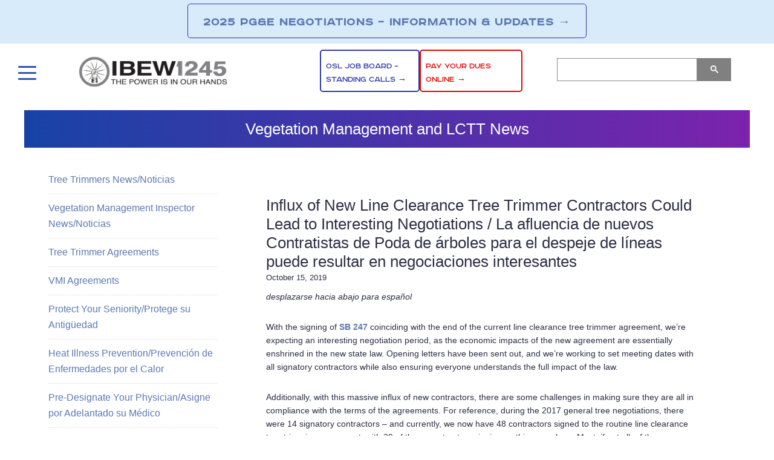

--- FILE ---
content_type: text/html; charset=UTF-8
request_url: https://ibew1245.com/2019/10/15/influx-of-new-line-clearance-tree-trimmer-contractors-could-lead-to-interesting-negotiations-la-afluencia-de-nuevos-contratistas-de-poda-de-arboles-para-el-despeje-de-lineas-puede-resultar-en-negoci/
body_size: 22046
content:
<!DOCTYPE html>
<html lang="en-US" xmlns:fb="https://www.facebook.com/2008/fbml" xmlns:addthis="https://www.addthis.com/help/api-spec" >
<head >
<meta charset="UTF-8" />
<meta name="viewport" content="width=device-width, initial-scale=1" />
<title>Influx of New Line Clearance Tree Trimmer Contractors Could Lead to Interesting Negotiations / La afluencia de nuevos Contratistas de Poda de árboles para el despeje de líneas puede resultar en negociaciones interesantes</title>
<meta name='robots' content='max-image-preview:large' />
<link rel='dns-prefetch' href='//s7.addthis.com' />
<link rel='dns-prefetch' href='//fonts.googleapis.com' />
<link rel='dns-prefetch' href='//use.fontawesome.com' />
<link rel="alternate" title="oEmbed (JSON)" type="application/json+oembed" href="https://ibew1245.com/wp-json/oembed/1.0/embed?url=https%3A%2F%2Fibew1245.com%2F2019%2F10%2F15%[base64]%2F" />
<link rel="alternate" title="oEmbed (XML)" type="text/xml+oembed" href="https://ibew1245.com/wp-json/oembed/1.0/embed?url=https%3A%2F%2Fibew1245.com%2F2019%2F10%2F15%[base64]%2F&#038;format=xml" />
<link rel="canonical" href="https://ibew1245.com/2019/10/15/influx-of-new-line-clearance-tree-trimmer-contractors-could-lead-to-interesting-negotiations-la-afluencia-de-nuevos-contratistas-de-poda-de-arboles-para-el-despeje-de-lineas-puede-resultar-en-negoci/" />
<style id='wp-img-auto-sizes-contain-inline-css' type='text/css'>
img:is([sizes=auto i],[sizes^="auto," i]){contain-intrinsic-size:3000px 1500px}
/*# sourceURL=wp-img-auto-sizes-contain-inline-css */
</style>
<link rel='stylesheet' id='wgs-css' href='https://ibew1245.com/wp-content/plugins/wp-google-search/wgs.css?ver=6.9' type='text/css' media='all' />
<link rel='stylesheet' id='wgs2-css' href='https://ibew1245.com/wp-content/plugins/wp-google-search/wgs2.css?ver=6.9' type='text/css' media='all' />
<style id='wp-emoji-styles-inline-css' type='text/css'>

	img.wp-smiley, img.emoji {
		display: inline !important;
		border: none !important;
		box-shadow: none !important;
		height: 1em !important;
		width: 1em !important;
		margin: 0 0.07em !important;
		vertical-align: -0.1em !important;
		background: none !important;
		padding: 0 !important;
	}
/*# sourceURL=wp-emoji-styles-inline-css */
</style>
<link rel='stylesheet' id='wp-block-library-css' href='https://ibew1245.com/wp-includes/css/dist/block-library/style.min.css?ver=6.9' type='text/css' media='all' />
<style id='global-styles-inline-css' type='text/css'>
:root{--wp--preset--aspect-ratio--square: 1;--wp--preset--aspect-ratio--4-3: 4/3;--wp--preset--aspect-ratio--3-4: 3/4;--wp--preset--aspect-ratio--3-2: 3/2;--wp--preset--aspect-ratio--2-3: 2/3;--wp--preset--aspect-ratio--16-9: 16/9;--wp--preset--aspect-ratio--9-16: 9/16;--wp--preset--color--black: #000000;--wp--preset--color--cyan-bluish-gray: #abb8c3;--wp--preset--color--white: #ffffff;--wp--preset--color--pale-pink: #f78da7;--wp--preset--color--vivid-red: #cf2e2e;--wp--preset--color--luminous-vivid-orange: #ff6900;--wp--preset--color--luminous-vivid-amber: #fcb900;--wp--preset--color--light-green-cyan: #7bdcb5;--wp--preset--color--vivid-green-cyan: #00d084;--wp--preset--color--pale-cyan-blue: #8ed1fc;--wp--preset--color--vivid-cyan-blue: #0693e3;--wp--preset--color--vivid-purple: #9b51e0;--wp--preset--gradient--vivid-cyan-blue-to-vivid-purple: linear-gradient(135deg,rgb(6,147,227) 0%,rgb(155,81,224) 100%);--wp--preset--gradient--light-green-cyan-to-vivid-green-cyan: linear-gradient(135deg,rgb(122,220,180) 0%,rgb(0,208,130) 100%);--wp--preset--gradient--luminous-vivid-amber-to-luminous-vivid-orange: linear-gradient(135deg,rgb(252,185,0) 0%,rgb(255,105,0) 100%);--wp--preset--gradient--luminous-vivid-orange-to-vivid-red: linear-gradient(135deg,rgb(255,105,0) 0%,rgb(207,46,46) 100%);--wp--preset--gradient--very-light-gray-to-cyan-bluish-gray: linear-gradient(135deg,rgb(238,238,238) 0%,rgb(169,184,195) 100%);--wp--preset--gradient--cool-to-warm-spectrum: linear-gradient(135deg,rgb(74,234,220) 0%,rgb(151,120,209) 20%,rgb(207,42,186) 40%,rgb(238,44,130) 60%,rgb(251,105,98) 80%,rgb(254,248,76) 100%);--wp--preset--gradient--blush-light-purple: linear-gradient(135deg,rgb(255,206,236) 0%,rgb(152,150,240) 100%);--wp--preset--gradient--blush-bordeaux: linear-gradient(135deg,rgb(254,205,165) 0%,rgb(254,45,45) 50%,rgb(107,0,62) 100%);--wp--preset--gradient--luminous-dusk: linear-gradient(135deg,rgb(255,203,112) 0%,rgb(199,81,192) 50%,rgb(65,88,208) 100%);--wp--preset--gradient--pale-ocean: linear-gradient(135deg,rgb(255,245,203) 0%,rgb(182,227,212) 50%,rgb(51,167,181) 100%);--wp--preset--gradient--electric-grass: linear-gradient(135deg,rgb(202,248,128) 0%,rgb(113,206,126) 100%);--wp--preset--gradient--midnight: linear-gradient(135deg,rgb(2,3,129) 0%,rgb(40,116,252) 100%);--wp--preset--font-size--small: 13px;--wp--preset--font-size--medium: 20px;--wp--preset--font-size--large: 36px;--wp--preset--font-size--x-large: 42px;--wp--preset--spacing--20: 0.44rem;--wp--preset--spacing--30: 0.67rem;--wp--preset--spacing--40: 1rem;--wp--preset--spacing--50: 1.5rem;--wp--preset--spacing--60: 2.25rem;--wp--preset--spacing--70: 3.38rem;--wp--preset--spacing--80: 5.06rem;--wp--preset--shadow--natural: 6px 6px 9px rgba(0, 0, 0, 0.2);--wp--preset--shadow--deep: 12px 12px 50px rgba(0, 0, 0, 0.4);--wp--preset--shadow--sharp: 6px 6px 0px rgba(0, 0, 0, 0.2);--wp--preset--shadow--outlined: 6px 6px 0px -3px rgb(255, 255, 255), 6px 6px rgb(0, 0, 0);--wp--preset--shadow--crisp: 6px 6px 0px rgb(0, 0, 0);}:where(.is-layout-flex){gap: 0.5em;}:where(.is-layout-grid){gap: 0.5em;}body .is-layout-flex{display: flex;}.is-layout-flex{flex-wrap: wrap;align-items: center;}.is-layout-flex > :is(*, div){margin: 0;}body .is-layout-grid{display: grid;}.is-layout-grid > :is(*, div){margin: 0;}:where(.wp-block-columns.is-layout-flex){gap: 2em;}:where(.wp-block-columns.is-layout-grid){gap: 2em;}:where(.wp-block-post-template.is-layout-flex){gap: 1.25em;}:where(.wp-block-post-template.is-layout-grid){gap: 1.25em;}.has-black-color{color: var(--wp--preset--color--black) !important;}.has-cyan-bluish-gray-color{color: var(--wp--preset--color--cyan-bluish-gray) !important;}.has-white-color{color: var(--wp--preset--color--white) !important;}.has-pale-pink-color{color: var(--wp--preset--color--pale-pink) !important;}.has-vivid-red-color{color: var(--wp--preset--color--vivid-red) !important;}.has-luminous-vivid-orange-color{color: var(--wp--preset--color--luminous-vivid-orange) !important;}.has-luminous-vivid-amber-color{color: var(--wp--preset--color--luminous-vivid-amber) !important;}.has-light-green-cyan-color{color: var(--wp--preset--color--light-green-cyan) !important;}.has-vivid-green-cyan-color{color: var(--wp--preset--color--vivid-green-cyan) !important;}.has-pale-cyan-blue-color{color: var(--wp--preset--color--pale-cyan-blue) !important;}.has-vivid-cyan-blue-color{color: var(--wp--preset--color--vivid-cyan-blue) !important;}.has-vivid-purple-color{color: var(--wp--preset--color--vivid-purple) !important;}.has-black-background-color{background-color: var(--wp--preset--color--black) !important;}.has-cyan-bluish-gray-background-color{background-color: var(--wp--preset--color--cyan-bluish-gray) !important;}.has-white-background-color{background-color: var(--wp--preset--color--white) !important;}.has-pale-pink-background-color{background-color: var(--wp--preset--color--pale-pink) !important;}.has-vivid-red-background-color{background-color: var(--wp--preset--color--vivid-red) !important;}.has-luminous-vivid-orange-background-color{background-color: var(--wp--preset--color--luminous-vivid-orange) !important;}.has-luminous-vivid-amber-background-color{background-color: var(--wp--preset--color--luminous-vivid-amber) !important;}.has-light-green-cyan-background-color{background-color: var(--wp--preset--color--light-green-cyan) !important;}.has-vivid-green-cyan-background-color{background-color: var(--wp--preset--color--vivid-green-cyan) !important;}.has-pale-cyan-blue-background-color{background-color: var(--wp--preset--color--pale-cyan-blue) !important;}.has-vivid-cyan-blue-background-color{background-color: var(--wp--preset--color--vivid-cyan-blue) !important;}.has-vivid-purple-background-color{background-color: var(--wp--preset--color--vivid-purple) !important;}.has-black-border-color{border-color: var(--wp--preset--color--black) !important;}.has-cyan-bluish-gray-border-color{border-color: var(--wp--preset--color--cyan-bluish-gray) !important;}.has-white-border-color{border-color: var(--wp--preset--color--white) !important;}.has-pale-pink-border-color{border-color: var(--wp--preset--color--pale-pink) !important;}.has-vivid-red-border-color{border-color: var(--wp--preset--color--vivid-red) !important;}.has-luminous-vivid-orange-border-color{border-color: var(--wp--preset--color--luminous-vivid-orange) !important;}.has-luminous-vivid-amber-border-color{border-color: var(--wp--preset--color--luminous-vivid-amber) !important;}.has-light-green-cyan-border-color{border-color: var(--wp--preset--color--light-green-cyan) !important;}.has-vivid-green-cyan-border-color{border-color: var(--wp--preset--color--vivid-green-cyan) !important;}.has-pale-cyan-blue-border-color{border-color: var(--wp--preset--color--pale-cyan-blue) !important;}.has-vivid-cyan-blue-border-color{border-color: var(--wp--preset--color--vivid-cyan-blue) !important;}.has-vivid-purple-border-color{border-color: var(--wp--preset--color--vivid-purple) !important;}.has-vivid-cyan-blue-to-vivid-purple-gradient-background{background: var(--wp--preset--gradient--vivid-cyan-blue-to-vivid-purple) !important;}.has-light-green-cyan-to-vivid-green-cyan-gradient-background{background: var(--wp--preset--gradient--light-green-cyan-to-vivid-green-cyan) !important;}.has-luminous-vivid-amber-to-luminous-vivid-orange-gradient-background{background: var(--wp--preset--gradient--luminous-vivid-amber-to-luminous-vivid-orange) !important;}.has-luminous-vivid-orange-to-vivid-red-gradient-background{background: var(--wp--preset--gradient--luminous-vivid-orange-to-vivid-red) !important;}.has-very-light-gray-to-cyan-bluish-gray-gradient-background{background: var(--wp--preset--gradient--very-light-gray-to-cyan-bluish-gray) !important;}.has-cool-to-warm-spectrum-gradient-background{background: var(--wp--preset--gradient--cool-to-warm-spectrum) !important;}.has-blush-light-purple-gradient-background{background: var(--wp--preset--gradient--blush-light-purple) !important;}.has-blush-bordeaux-gradient-background{background: var(--wp--preset--gradient--blush-bordeaux) !important;}.has-luminous-dusk-gradient-background{background: var(--wp--preset--gradient--luminous-dusk) !important;}.has-pale-ocean-gradient-background{background: var(--wp--preset--gradient--pale-ocean) !important;}.has-electric-grass-gradient-background{background: var(--wp--preset--gradient--electric-grass) !important;}.has-midnight-gradient-background{background: var(--wp--preset--gradient--midnight) !important;}.has-small-font-size{font-size: var(--wp--preset--font-size--small) !important;}.has-medium-font-size{font-size: var(--wp--preset--font-size--medium) !important;}.has-large-font-size{font-size: var(--wp--preset--font-size--large) !important;}.has-x-large-font-size{font-size: var(--wp--preset--font-size--x-large) !important;}
/*# sourceURL=global-styles-inline-css */
</style>

<style id='classic-theme-styles-inline-css' type='text/css'>
/*! This file is auto-generated */
.wp-block-button__link{color:#fff;background-color:#32373c;border-radius:9999px;box-shadow:none;text-decoration:none;padding:calc(.667em + 2px) calc(1.333em + 2px);font-size:1.125em}.wp-block-file__button{background:#32373c;color:#fff;text-decoration:none}
/*# sourceURL=/wp-includes/css/classic-themes.min.css */
</style>
<link rel='stylesheet' id='dashicons-css' href='https://ibew1245.com/wp-includes/css/dashicons.min.css?ver=6.9' type='text/css' media='all' />
<link rel='stylesheet' id='thickbox-css' href='https://ibew1245.com/wp-includes/js/thickbox/thickbox.css?ver=6.9' type='text/css' media='all' />
<link rel='stylesheet' id='bbp-uploader-css-css' href='https://ibew1245.com/wp-content/plugins/bbpress-multi-image-uploader/assets/css/style.css?ver=6.9' type='text/css' media='all' />
<link rel='stylesheet' id='bbp-default-css' href='https://ibew1245.com/wp-content/themes/ibew1245-2023/css/bbpress.min.css?ver=2.6.14' type='text/css' media='all' />
<link rel='stylesheet' id='ticker_css-css' href='https://ibew1245.com/wp-content/plugins/fp-news-ticker/css/ticker-style.css?ver=6.9' type='text/css' media='all' />
<link rel='stylesheet' id='orbit-css' href='https://ibew1245.com/wp-content/plugins/orbit-gallery-shortcode/css/orbit.css?ver=6.9' type='text/css' media='all' />
<link rel='stylesheet' id='rmp-material-icons-css' href='https://fonts.googleapis.com/icon?family=Material+Icons&#038;display=auto&#038;ver=4.6.0' type='text/css' media='all' />
<link rel='stylesheet' id='rmp-font-awesome-css' href='https://use.fontawesome.com/releases/v5.13.0/css/all.css?ver=4.6.0' type='text/css' media='all' />
<link rel='stylesheet' id='rmp-glyph-icons-css' href='https://ibew1245.com/wp-content/plugins/responsive-menu-pro/v4.0.0/assets/admin/scss/glyphicons.css?ver=4.6.0' type='text/css' media='all' />
<link rel='stylesheet' id='rmp-menu-dynamic-styles-css' href='https://ibew1245.com/wp-content/uploads/rmp-menu/css/rmp-menu.css?ver=10.52.02' type='text/css' media='all' />
<link rel='stylesheet' id='bsp-css' href='https://ibew1245.com/wp-content/plugins/bbp-style-pack/css/bspstyle.css?ver=1766429116' type='text/css' media='screen' />
<link rel='stylesheet' id='ibew1245-css' href='https://ibew1245.com/wp-content/themes/ibew1245-2023/lib/css/style.css?ver=6.9' type='text/css' media='all' />
<link rel='stylesheet' id='google-fonts-css' href='//fonts.googleapis.com/css?family=Open+Sans%3A400%2C300%2C600%2C700%7COswald%3A400%2C300&#038;ver=3.0' type='text/css' media='all' />
<link rel='stylesheet' id='radiofont-css' href='https://ibew1245.com/wp-content/themes/ibew1245-2023/lib/fonts/MyFontsWebfontsKit.css?ver=6.9' type='text/css' media='all' />
<link rel='stylesheet' id='addthis_all_pages-css' href='https://ibew1245.com/wp-content/plugins/addthis/frontend/build/addthis_wordpress_public.min.css?ver=6.9' type='text/css' media='all' />
<script type="text/javascript" src="https://ibew1245.com/wp-includes/js/plupload/moxie.min.js?ver=1.3.5.1" id="moxiejs-js"></script>
<script type="text/javascript" src="https://ibew1245.com/wp-includes/js/plupload/plupload.min.js?ver=2.1.9" id="plupload-js"></script>
<script type="text/javascript" src="https://ibew1245.com/wp-includes/js/jquery/jquery.min.js?ver=3.7.1" id="jquery-core-js"></script>
<script type="text/javascript" src="https://ibew1245.com/wp-includes/js/jquery/jquery-migrate.min.js?ver=3.4.1" id="jquery-migrate-js"></script>
<script type="text/javascript" src="https://ibew1245.com/wp-content/plugins/fp-news-ticker/js/jquery.ticker.js?ver=6.9" id="ticker_script-js"></script>
<script type="text/javascript" src="https://ibew1245.com/wp-admin/admin-ajax.php?action=addthis_global_options_settings&amp;ver=6.9" id="addthis_global_options-js"></script>
<script type="text/javascript" src="https://s7.addthis.com/js/300/addthis_widget.js?ver=6.9#pubid=ra-5244bc020d5654fe" id="addthis_widget-js"></script>
<link rel="https://api.w.org/" href="https://ibew1245.com/wp-json/" /><link rel="alternate" title="JSON" type="application/json" href="https://ibew1245.com/wp-json/wp/v2/posts/46377" /><!-- Facebook Conversion Code for homepage views -->
 <script>(function() {
   var _fbq = window._fbq || (window._fbq = []);
   if (!_fbq.loaded) {
     var fbds = document.createElement('script');
     fbds.async = true;
    fbds.src = '//connect.facebook.net/en_US/fbds.js<//connect.facebook.net/en_US/fbds.js>';
    var s = document.getElementsByTagName('script')[0];
     s.parentNode.insertBefore(fbds, s);
     _fbq.loaded = true;
   }
 })();
 window._fbq = window._fbq || [];
 window._fbq.push(['track', '6020761547247', {'value':'0.00','currency':'USD'}]);
 </script>
 <noscript><img height="1" width="1" alt="" style="display:none" src="https://www.facebook.com/tr?ev=6020761547247&cd[value]=0.00&cd[currency]=USD&noscript=1" /></noscript>

<style>

#social-media-links a {
    background-image: url('/wp-content/themes/ibew1245/images/ibew-socialmedia-icons.png');
}

#social-media-links li {
margin: 7px 5px !important;
}

#social-media-links a.instagram {
    background-position: 0 32px;
    width: 33px;
    height: 32px;
    line-height: 0;
    padding: 15px;
}

#social-media-links a.rss-feed {
    background-position: 0 64px;
    }

#social-media-links a.youtube {
    background-position: 0 96px;
    }

#social-media-links a.twitter {
    background-position: 0 128px;
    }
</style>
<meta property="og:title" content="Influx of New Line Clearance Tree Trimmer Contractors Could Lead to Interesting Negotiations / La afluencia de nuevos Contratistas de Poda de árboles para el despeje de líneas puede resultar en negociaciones interesantes" />
<meta property="og:description" name="description" content="desplazarse hacia abajo para español With the signing of SB 247 coinciding with the end of the curr&hellip;→" />
<meta property="og:image" content="" />
<link rel="stylesheet" href="https://use.typekit.net/olr5hsa.css"><link rel="icon" href="https://ibew1245.com/wp-content/uploads/2023/06/cropped-inbew_1245_logo_10point-32x32.png" sizes="32x32" />
<link rel="icon" href="https://ibew1245.com/wp-content/uploads/2023/06/cropped-inbew_1245_logo_10point-192x192.png" sizes="192x192" />
<link rel="apple-touch-icon" href="https://ibew1245.com/wp-content/uploads/2023/06/cropped-inbew_1245_logo_10point-180x180.png" />
<meta name="msapplication-TileImage" content="https://ibew1245.com/wp-content/uploads/2023/06/cropped-inbew_1245_logo_10point-270x270.png" />
		<style type="text/css" id="wp-custom-css">
			.wptb-list-container ul li>div>p:before, .wptb-list-container ul li>div>div:before {
	  content: "■" !important;
}


@media (max-width: 340px) {
#social-media-links li {
    margin: 2px !important;
}
}

td#gs_tti50 input {
    background: 0 0!important;
}

#wgs_widget-2 table.gsc-search-box td.gsc-search-button {
    position: relative;
    left: 100%;
}

table.gsc-search-box tr {
	background-color:white !important;
}

.gsst_b {
    display:none;
}

#wgs_widget-2 .gsc-input-box {
	width:100%; 
	border-right:0px !important;
}

#wgs_widget-2 .gsc-input-box .gsc-input {
	padding-left:5px !important;
}

#wgs_widget-2 .gsc-search-button {
	  border-color:transparent;
    background-color:gray;
	  filter: none;
	  padding:0px 10px
}

.gsc-search-button::after {display:none}

#wgs_widget-2 input{min-width:220px; }

#wgs_widget-2 .gsc-input-box input {
text-transform:uppercase;
font-family: 'RoadRadio', serif !important;
color: #777}

#wgs_widget-2 .widget-title {margin-bottom:0px !important;}

.site-header .header-widget-area #wgs_widget-2 {
    display: none;
}

@media (min-width:768px){
	.site-header .header-widget-area #wgs_widget-2 {
    display: flex;
}
}

.header-image .site-title > a {
    background: url(/wp-content/uploads/2025/01/logo.png) no-repeat;
background-size: 250px 53px !important;
}

.global-message {
    font-size: 20px;
		font-weight: 600;
}

.global-message a {
    border: 1px #2a36a4 solid;
    padding: 18px 25px 15px 25px;
    border-radius: 5px !important;
}

@media only screen and (min-width: 519px) {
    .admin-bar #rmp_menu_trigger-50856 {
        top: 100px !important;
        right: 1% !important;
    }
}

@media only screen and (max-width: 760px) {
.global-message {
    font-size: 16px;
}
}

@media only screen and (max-width: 635px) {
.global-message a {
    border: unset;
	  padding: unset;
}
	
	    .global-message {
        font-size: 16px;
        border: 1px #2a36a4 solid;
        margin: 10px !important;
        border-radius: 5px;
        margin-top: 5px !important;
				font-weight: bold;
    }
}
	
.postid-58514 time.entry-time {
    display: none;
}

.gform-body fieldset {
    margin-bottom: 35px;
}

.gfield--input-type-phone {
    margin-bottom: 35px;
}

.gfield--input-type-email {
    margin-bottom: 35px;
}

.gfield--type-number {
     margin-bottom: 35px;
}

.gfield--type-text {
     margin-bottom: 35px;
}
	
#rmp-menu-additional-content-50856  {
	text-align: left !important;
}

#rmp-menu-additional-content-50856 a {
	text-align: left !important;
	color: white !important;
	padding-bottom: 10px;
}




		</style>
		</head>
<body data-rsssl=1 class="wp-singular post-template-default single single-post postid-46377 single-format-standard wp-theme-genesis wp-child-theme-ibew1245-2023 header-image sidebar-content genesis-breadcrumbs-hidden genesis-footer-widgets-visible" itemscope itemtype="https://schema.org/WebPage">
<script type="text/javascript" id="bbp-swap-no-js-body-class">
	document.body.className = document.body.className.replace( 'bbp-no-js', 'bbp-js' );
</script>

<button type="button"  aria-controls="rmp-container-50856" aria-label="Menu Trigger" id="rmp_menu_trigger-50856" data-destination=.global-message class="rmp_menu_trigger rmp-menu-trigger-boring">
					<span class="rmp-trigger-box"><span class="responsive-menu-pro-inner"></span></span>
				</button><div id="rmp-container-50856" class="rmp-container rmp-slide-left"><div id="rmp-menu-title-50856" class="rmp-menu-title"><span class="rmp-menu-title-link"><span>IBEW 1245</span></span></div><div id="rmp-menu-wrap-50856" class="rmp-menu-wrap"><ul id="rmp-menu-50856" class="rmp-menu" role="menubar" aria-label="Menu"><li id="rmp-menu-item-50807" class=" menu-item menu-item-type-custom menu-item-object-custom menu-item-has-children rmp-menu-item rmp-menu-item-has-children rmp-menu-top-level-item" role="none"><a  class="rmp-menu-item-link"  href="#"  role="menuitem"  itemprop="url"  >Main Menu<div class="rmp-menu-subarrow">▼</div></a><ul aria-label="Main Menu"
            role="menu" data-depth="2"
            class="  rmp-desktop-menu-container  rmp-submenu rmp-submenu-depth-1"><li id="rmp-menu-item-50808" class=" menu-item menu-item-type-custom menu-item-object-custom menu-item-has-children rmp-menu-item rmp-menu-item-has-children rmp-menu-sub-level-item" role="none"><a  class="rmp-menu-item-link"  href="#"  role="menuitem"  itemprop="url"  >Our Union<div class="rmp-menu-subarrow">▼</div></a><ul aria-label="Our Union"
            role="menu" data-depth="3"
            class="  rmp-desktop-menu-container  rmp-submenu rmp-submenu-depth-2"><li id="rmp-menu-item-50810" class=" menu-item menu-item-type-post_type menu-item-object-page rmp-menu-item rmp-menu-sub-level-item" role="none"><a  class="rmp-menu-item-link"  href="https://ibew1245.com/new-members/"  role="menuitem"  itemprop="url"  >New Members</a></li><li id="rmp-menu-item-50811" class=" menu-item menu-item-type-post_type menu-item-object-page rmp-menu-item rmp-menu-sub-level-item" role="none"><a  class="rmp-menu-item-link"  href="https://ibew1245.com/ourunion/structure/"  role="menuitem"  itemprop="url"  >Structure</a></li><li id="rmp-menu-item-50812" class=" ppr-new-window menu-item menu-item-type-post_type menu-item-object-page rmp-menu-item rmp-menu-sub-level-item" role="none"><a  class="rmp-menu-item-link"  target="_blank"  href="https://ibew1245.com/bylaws/"  role="menuitem"  itemprop="url"  >Bylaws</a></li><li id="rmp-menu-item-50813" class=" menu-item menu-item-type-post_type menu-item-object-page rmp-menu-item rmp-menu-sub-level-item" role="none"><a  class="rmp-menu-item-link"  href="https://ibew1245.com/introduction-to-the-history-of-ibew-local-1245/"  role="menuitem"  itemprop="url"  >History</a></li><li id="rmp-menu-item-50814" class=" ppr-new-window menu-item menu-item-type-post_type menu-item-object-page rmp-menu-item rmp-menu-sub-level-item" role="none"><a  class="rmp-menu-item-link"  target="_blank"  href="https://ibew1245.com/ourunion/death-notices/"  role="menuitem"  itemprop="url"  >Obituaries</a></li><li id="rmp-menu-item-50815" class=" menu-item menu-item-type-post_type menu-item-object-page rmp-menu-item rmp-menu-sub-level-item" role="none"><a  class="rmp-menu-item-link"  href="https://ibew1245.com/ourunion/our-employers/"  role="menuitem"  itemprop="url"  >Our Employers</a></li><li id="rmp-menu-item-50809" class=" menu-item menu-item-type-custom menu-item-object-custom rmp-menu-item rmp-menu-sub-level-item" role="none"><a  class="rmp-menu-item-link"  href="https://ibew1245.com/shop/"  role="menuitem"  itemprop="url"  >Merchandise</a></li><li id="rmp-menu-item-50817" class=" menu-item menu-item-type-custom menu-item-object-custom rmp-menu-item rmp-menu-sub-level-item" role="none"><a  class="rmp-menu-item-link"  href="//www.ibew1245.com/jobs"  role="menuitem"  itemprop="url"  >Find a Job</a></li><li id="rmp-menu-item-50818" class=" menu-item menu-item-type-post_type menu-item-object-page rmp-menu-item rmp-menu-sub-level-item" role="none"><a  class="rmp-menu-item-link"  href="https://ibew1245.com/ourunion/change-of-address/"  role="menuitem"  itemprop="url"  >Update Your Contact Information</a></li></ul></li><li id="rmp-menu-item-50819" class=" menu-item menu-item-type-post_type menu-item-object-page menu-item-has-children rmp-menu-item rmp-menu-item-has-children rmp-menu-sub-level-item" role="none"><a  class="rmp-menu-item-link"  href="https://ibew1245.com/unit-meetings/"  role="menuitem"  itemprop="url"  >Unit Meetings &#038; Events<div class="rmp-menu-subarrow">▼</div></a><ul aria-label="Unit Meetings &amp; Events"
            role="menu" data-depth="3"
            class="  rmp-desktop-menu-container  rmp-submenu rmp-submenu-depth-2"><li id="rmp-menu-item-50820" class=" menu-item menu-item-type-post_type menu-item-object-page rmp-menu-item rmp-menu-sub-level-item" role="none"><a  class="rmp-menu-item-link"  href="https://ibew1245.com/calendar/"  role="menuitem"  itemprop="url"  >Events</a></li><li id="rmp-menu-item-50821" class=" menu-item menu-item-type-post_type menu-item-object-page rmp-menu-item rmp-menu-sub-level-item" role="none"><a  class="rmp-menu-item-link"  href="https://ibew1245.com/unit-meetings/"  role="menuitem"  itemprop="url"  >Unit Meetings</a></li></ul></li><li id="rmp-menu-item-50822" class=" menu-item menu-item-type-post_type menu-item-object-page rmp-menu-item rmp-menu-sub-level-item" role="none"><a  class="rmp-menu-item-link"  href="https://ibew1245.com/library/agreements/"  role="menuitem"  itemprop="url"  >Agreements</a></li><li id="rmp-menu-item-50823" class=" menu-item menu-item-type-custom menu-item-object-custom menu-item-has-children rmp-menu-item rmp-menu-item-has-children rmp-menu-sub-level-item" role="none"><a  class="rmp-menu-item-link"  role="menuitem"  itemprop="url"  >Education<div class="rmp-menu-subarrow">▼</div></a><ul aria-label="Education"
            role="menu" data-depth="3"
            class="  rmp-desktop-menu-container  rmp-submenu rmp-submenu-depth-2"><li id="rmp-menu-item-50824" class=" menu-item menu-item-type-post_type menu-item-object-page rmp-menu-item rmp-menu-sub-level-item" role="none"><a  class="rmp-menu-item-link"  href="https://ibew1245.com/education/jatc-classes/"  role="menuitem"  itemprop="url"  >JATC Classes</a></li><li id="rmp-menu-item-50825" class=" menu-item menu-item-type-post_type menu-item-object-page rmp-menu-item rmp-menu-sub-level-item" role="none"><a  class="rmp-menu-item-link"  href="https://ibew1245.com/scholarships/"  role="menuitem"  itemprop="url"  >Scholarships</a></li><li id="rmp-menu-item-50827" class=" menu-item menu-item-type-post_type menu-item-object-page rmp-menu-item rmp-menu-sub-level-item" role="none"><a  class="rmp-menu-item-link"  href="https://ibew1245.com/education/first-aid-cpr-training/"  role="menuitem"  itemprop="url"  >First Aid &#038; CPR Training</a></li></ul></li><li id="rmp-menu-item-50828" class="menu-a-color-alt-a menu-item menu-item-type-post_type menu-item-object-page rmp-menu-item rmp-menu-sub-level-item" role="none"><a  class="rmp-menu-item-link"  href="https://ibew1245.com/ourunion/pay-dues-online/"  role="menuitem"  itemprop="url"  >Update Your Info &#038; Pay Dues Online</a></li><li id="rmp-menu-item-50829" class=" menu-item menu-item-type-post_type menu-item-object-page rmp-menu-item rmp-menu-sub-level-item" role="none"><a  class="rmp-menu-item-link"  href="https://ibew1245.com/contact-information/"  role="menuitem"  itemprop="url"  >Contact Us</a></li><li id="rmp-menu-item-54757" class=" menu-item menu-item-type-post_type menu-item-object-page rmp-menu-item rmp-menu-sub-level-item" role="none"><a  class="rmp-menu-item-link"  href="https://ibew1245.com/employer-login/"  role="menuitem"  itemprop="url"  >Employer Login</a></li></ul></li><li id="rmp-menu-item-50830" class=" menu-item menu-item-type-custom menu-item-object-custom menu-item-has-children rmp-menu-item rmp-menu-item-has-children rmp-menu-top-level-item" role="none"><a  class="rmp-menu-item-link"  href="#"  role="menuitem"  itemprop="url"  >Sections<div class="rmp-menu-subarrow">▼</div></a><ul aria-label="Sections"
            role="menu" data-depth="2"
            class="  rmp-desktop-menu-container  rmp-submenu rmp-submenu-depth-1"><li id="rmp-menu-item-50901" class=" menu-item menu-item-type-taxonomy menu-item-object-category rmp-menu-item rmp-menu-sub-level-item" role="none"><a  class="rmp-menu-item-link"  href="https://ibew1245.com/news/1245/"  role="menuitem"  itemprop="url"  >General Union Info</a></li><li id="rmp-menu-item-50835" class=" menu-item menu-item-type-taxonomy menu-item-object-category rmp-menu-item rmp-menu-sub-level-item" role="none"><a  class="rmp-menu-item-link"  href="https://ibew1245.com/news/pge/"  role="menuitem"  itemprop="url"  >PG&amp;E</a></li><li id="rmp-menu-item-50900" class=" menu-item menu-item-type-taxonomy menu-item-object-category rmp-menu-item rmp-menu-sub-level-item" role="none"><a  class="rmp-menu-item-link"  href="https://ibew1245.com/news/outsideconstruction/"  role="menuitem"  itemprop="url"  >Outside Construction</a></li><li id="rmp-menu-item-50836" class=" menu-item menu-item-type-taxonomy menu-item-object-category rmp-menu-item rmp-menu-sub-level-item" role="none"><a  class="rmp-menu-item-link"  href="https://ibew1245.com/news/nevada/"  role="menuitem"  itemprop="url"  >Nevada</a></li><li id="rmp-menu-item-50837" class=" menu-item menu-item-type-taxonomy menu-item-object-category rmp-menu-item rmp-menu-sub-level-item" role="none"><a  class="rmp-menu-item-link"  href="https://ibew1245.com/news/manufacturing/"  role="menuitem"  itemprop="url"  >Manufacturing</a></li><li id="rmp-menu-item-50838" class=" menu-item menu-item-type-taxonomy menu-item-object-category rmp-menu-item rmp-menu-sub-level-item" role="none"><a  class="rmp-menu-item-link"  href="https://ibew1245.com/news/public-sector/"  role="menuitem"  itemprop="url"  >Public Sector</a></li><li id="rmp-menu-item-50903" class=" menu-item menu-item-type-taxonomy menu-item-object-category current-post-ancestor current-menu-parent current-post-parent rmp-menu-item rmp-menu-item-current-parent rmp-menu-sub-level-item" role="none"><a  class="rmp-menu-item-link"  href="https://ibew1245.com/news/tree-trimmers/"  role="menuitem"  itemprop="url"  >Vegetation Management</a></li><li id="rmp-menu-item-56730" class=" menu-item menu-item-type-post_type menu-item-object-page rmp-menu-item rmp-menu-sub-level-item" role="none"><a  class="rmp-menu-item-link"  href="https://ibew1245.com/safety-matters/"  role="menuitem"  itemprop="url"  >Safety Matters</a></li></ul></li><li id="rmp-menu-item-50839" class=" menu-item menu-item-type-custom menu-item-object-custom menu-item-has-children rmp-menu-item rmp-menu-item-has-children rmp-menu-top-level-item" role="none"><a  class="rmp-menu-item-link"  href="#"  role="menuitem"  itemprop="url"  >Quick Links<div class="rmp-menu-subarrow">▼</div></a><ul aria-label="Quick Links"
            role="menu" data-depth="2"
            class="  rmp-desktop-menu-container  rmp-submenu rmp-submenu-depth-1"><li id="rmp-menu-item-55510" class=" menu-item menu-item-type-post_type menu-item-object-page rmp-menu-item rmp-menu-sub-level-item" role="none"><a  class="rmp-menu-item-link"  href="https://ibew1245.com/outside-construction-dispatch/"  role="menuitem"  itemprop="url"  >Signing the Books</a></li><li id="rmp-menu-item-52058" class=" menu-item menu-item-type-custom menu-item-object-custom rmp-menu-item rmp-menu-sub-level-item" role="none"><a  class="rmp-menu-item-link"  href="https://ibew1245.com/education/know-your-benefits/"  role="menuitem"  itemprop="url"  >Benefits</a></li><li id="rmp-menu-item-50841" class=" menu-item menu-item-type-post_type menu-item-object-page rmp-menu-item rmp-menu-sub-level-item" role="none"><a  class="rmp-menu-item-link"  href="https://ibew1245.com/pge-contract-section-index/"  role="menuitem"  itemprop="url"  >PG&#038;E Contract Section Index</a></li><li id="rmp-menu-item-50842" class=" menu-item menu-item-type-post_type menu-item-object-page rmp-menu-item rmp-menu-sub-level-item" role="none"><a  class="rmp-menu-item-link"  href="https://ibew1245.com/latestnews/"  role="menuitem"  itemprop="url"  >Latest News</a></li><li id="rmp-menu-item-60072" class=" menu-item menu-item-type-post_type menu-item-object-page rmp-menu-item rmp-menu-sub-level-item" role="none"><a  class="rmp-menu-item-link"  href="https://ibew1245.com/rep-directory/"  role="menuitem"  itemprop="url"  >IBEW 1245 Staff Directory</a></li><li id="rmp-menu-item-50843" class=" menu-item menu-item-type-post_type menu-item-object-page rmp-menu-item rmp-menu-sub-level-item" role="none"><a  class="rmp-menu-item-link"  href="https://ibew1245.com/ask-your-rep/"  role="menuitem"  itemprop="url"  >Find Your Rep</a></li><li id="rmp-menu-item-50844" class=" menu-item menu-item-type-post_type menu-item-object-page rmp-menu-item rmp-menu-sub-level-item" role="none"><a  class="rmp-menu-item-link"  href="https://ibew1245.com/findyourunit/"  role="menuitem"  itemprop="url"  >Unit Meetings</a></li><li id="rmp-menu-item-50845" class=" menu-item menu-item-type-post_type menu-item-object-page rmp-menu-item rmp-menu-sub-level-item" role="none"><a  class="rmp-menu-item-link"  href="https://ibew1245.com/organize-now/"  role="menuitem"  itemprop="url"  >Organize</a></li><li id="rmp-menu-item-50846" class=" menu-item menu-item-type-post_type menu-item-object-page rmp-menu-item rmp-menu-sub-level-item" role="none"><a  class="rmp-menu-item-link"  href="https://ibew1245.com/calendar/"  role="menuitem"  itemprop="url"  >Calendar</a></li><li id="rmp-menu-item-50847" class=" menu-item menu-item-type-post_type menu-item-object-page rmp-menu-item rmp-menu-sub-level-item" role="none"><a  class="rmp-menu-item-link"  href="https://ibew1245.com/library/"  role="menuitem"  itemprop="url"  >Library</a></li><li id="rmp-menu-item-52270" class=" menu-item menu-item-type-post_type menu-item-object-page rmp-menu-item rmp-menu-sub-level-item" role="none"><a  class="rmp-menu-item-link"  href="https://ibew1245.com/stewards/"  role="menuitem"  itemprop="url"  >Stewards</a></li><li id="rmp-menu-item-51186" class=" menu-item menu-item-type-taxonomy menu-item-object-category rmp-menu-item rmp-menu-sub-level-item" role="none"><a  class="rmp-menu-item-link"  href="https://ibew1245.com/news/retirees/"  role="menuitem"  itemprop="url"  >Retirees</a></li><li id="rmp-menu-item-50850" class=" menu-item menu-item-type-taxonomy menu-item-object-category rmp-menu-item rmp-menu-sub-level-item" role="none"><a  class="rmp-menu-item-link"  href="https://ibew1245.com/news/community/"  role="menuitem"  itemprop="url"  >Community</a></li><li id="rmp-menu-item-59578" class=" menu-item menu-item-type-post_type menu-item-object-page rmp-menu-item rmp-menu-sub-level-item" role="none"><a  class="rmp-menu-item-link"  href="https://ibew1245.com/veterans-committee/"  role="menuitem"  itemprop="url"  >Veterans Committee</a></li><li id="rmp-menu-item-59579" class=" menu-item menu-item-type-post_type menu-item-object-page rmp-menu-item rmp-menu-sub-level-item" role="none"><a  class="rmp-menu-item-link"  href="https://ibew1245.com/womens-committee/"  role="menuitem"  itemprop="url"  >Women’s Committee</a></li></ul></li></ul></div><div id="rmp-menu-additional-content-50856" class="rmp-menu-additional-content"><a href="https://mem.ibew1245.com/wsiscript/jobrefisapi.dll/standingcalls">OSL JOB BOARD – Standing Calls →</a><BR>

<a href="https://mem.ibew1245.com/wsiscript/jobrefisapi.dll/">PAY YOUR DUES ONLINE →</a>

<BR><BR>


<form action="/search_gcse-3" class="rmp-search-form">
							<input type="search" name="q" placeholder="Search" class="rmp-search-box">
						</form></div></div><div class="site-container"><div class="global-message"><a href="/2025/01/16/2025-pge-negotiations/">2025 PG&amp;E NEGOTIATIONS – INFORMATION &amp; UPDATES <span class="banner-arrow">→</span></a></div><header class="site-header" itemscope itemtype="https://schema.org/WPHeader"><div class="wrap"><div class="title-area"><p class="site-title" itemprop="headline"><a href="https://ibew1245.com/">IBEW1245</a></p><p class="site-description" itemprop="description">The power is in our hands</p></div><div class="widget-area header-widget-area"><section id="custom_html-2" class="widget_text widget widget_custom_html"><div class="widget_text widget-wrap"><div class="textwidget custom-html-widget"><style>
	.header-ctas {
    display: flex;
    margin-left: 20px;
    gap: 10px;
}
.standing-calls {
    border: 2px #2d39a1 solid;
    border-radius: 5px;
    color: #2d39a1;
    display: block;
    padding: 1em 0.6em;
    height: 70px;
    width: 165px;
}
	
	.standing-calls:hover {
		background-color: #2d39a1;
		color: white;
	}
	
	.site-header .header-widget-area
	{ margin-top: -10px !important;
}
	
	.site-header .dues {
    border: 2px solid #E50000;
    border-radius: 5px;
    color: #E50000;
    display: block;
    padding: 1em 0.6em;
    height: 70px;
    width: 170px;
}
	
	.site-header .dues:hover {
		color: white !important;
	}

</style>

<div class = 'header-ctas'>
<a class="standing-calls" href="https://mem.ibew1245.com/wsiscript/jobrefisapi.dll/standingcalls" target="_blank">OSL JOB BOARD – Standing Calls &rarr;</a>

<a class="dues" href="https://mem.ibew1245.com/wsiscript/jobrefisapi.dll/" target="_blank">PAY YOUR DUES ONLINE &rarr;</a>
</div></div></div></section>
<section id="wgs_widget-2" class="widget widget_wgs_widget"><div class="widget-wrap"><div class="wgs_wrapper"><div class="gcse-searchbox-only" data-resultsUrl="https://ibew1245.com/search_gcse-3/"></div></div></div></section>
</div></div></header><div class="site-inner"><div class="content-sidebar-wrap"><div class="section-header">Vegetation Management and LCTT News</div><main class="content"><article class="post-46377 post type-post status-publish format-standard category-news category-tree-trimmers entry" aria-label="Influx of New Line Clearance Tree Trimmer Contractors Could Lead to Interesting Negotiations / La afluencia de nuevos Contratistas de Poda de árboles para el despeje de líneas puede resultar en negociaciones interesantes" itemscope itemtype="https://schema.org/CreativeWork"><header class="entry-header"><h1 class="entry-title" itemprop="headline">Influx of New Line Clearance Tree Trimmer Contractors Could Lead to Interesting Negotiations / La afluencia de nuevos Contratistas de Poda de árboles para el despeje de líneas puede resultar en negociaciones interesantes</h1>
<p class="entry-meta"><time class="entry-time" itemprop="datePublished" datetime="2019-10-15T12:44:40-07:00">October 15, 2019</time></p></header><div class="entry-content" itemprop="text"><div class="at-above-post addthis_tool" data-url="https://ibew1245.com/2019/10/15/influx-of-new-line-clearance-tree-trimmer-contractors-could-lead-to-interesting-negotiations-la-afluencia-de-nuevos-contratistas-de-poda-de-arboles-para-el-despeje-de-lineas-puede-resultar-en-negoci/"></div><p><em><span lang="es" tabindex="0">desplazarse hacia abajo para español</span></em></p>
<p>With the signing of <a href="https://ibew1245.com/2019/10/03/new-ibew-1245-backed-california-law-will-improve-training-and-wages-for-line-clearance-tree-trimmers-la-nueva-ley-de-california-mejorara-la-capacitacion-y-los-salarios-para-los-podadores-de-arboles/"><strong>SB 247</strong></a> coinciding with the end of the current line clearance tree trimmer agreement, we’re expecting an interesting negotiation period, as the economic impacts of the new agreement are essentially enshrined in the new state law. Opening letters have been sent out, and we’re working to set meeting dates with all signatory contractors while also ensuring everyone understands the full impact of the law.</p>
<p>Additionally, with this massive influx of new contractors, there are some challenges in making sure they are all in compliance with the terms of the agreements. For reference, during the 2017 general tree negotiations, there were 14 signatory contractors – and currently, we now have 48 contractors signed to the routine line clearance tree trimming agreement, with 29 of those contractors signing on this year alone. Most, if not all, of these new contractors have no background with union agreements and what that all entails, which we are working diligently on fixing.</p>
<p>Below is a complete list of Line Clearance Tree Trimming contractors:</p>
<table width="397">
<tbody>
<tr>
<td width="397">A&amp;E ARBORISTS TREE CARE</td>
</tr>
<tr>
<td width="397">AAA TREE SERVICE</td>
</tr>
<tr>
<td width="397">ABC LANDSCAPING &amp; EXCAVATION, INC.</td>
</tr>
<tr>
<td width="397">ANVIL / ENEGIX JV</td>
</tr>
<tr>
<td width="397">ARBORWORKS, INC</td>
</tr>
<tr>
<td width="397">ASOMEO ENVIRONMENTAL RESTORATION INDUSTRY LLC</td>
</tr>
<tr>
<td width="397">BRAVO TREE SERVICE</td>
</tr>
<tr>
<td width="397">CALIFORNIA TREE SOLUTIONS</td>
</tr>
<tr>
<td width="397">CALTREES INC.</td>
</tr>
<tr>
<td width="397">CARLOS TREE SERVICE</td>
</tr>
<tr>
<td width="397">CJ TREE CARE, INC.</td>
</tr>
<tr>
<td width="397">COMMUNITY TREE SERVICE INC.</td>
</tr>
<tr>
<td width="397">CORE TREE CARE, INC.</td>
</tr>
<tr>
<td width="397">DAVEY TREE SURGERY</td>
</tr>
<tr>
<td width="397">ENEGIX, LLC</td>
</tr>
<tr>
<td width="397">EVERGREEN ARBORISTS, INC. -PRO FOREST DIVISION</td>
</tr>
<tr>
<td width="397">FAMILY TREE</td>
</tr>
<tr>
<td width="397">FAMILY TREE RESOURCE, INC</td>
</tr>
<tr>
<td width="397">FSEI</td>
</tr>
<tr>
<td width="397">GRAHAM COUNTY LAND COMPANY, LLC</td>
</tr>
<tr>
<td width="397">INTERNATIONAL TREE MANAGEMENT, INC.</td>
</tr>
<tr>
<td width="397">J&amp;J TREE SERVICES</td>
</tr>
<tr>
<td width="397">KDF FORESTRY, INC.</td>
</tr>
<tr>
<td width="397">KINSBOROUGH ATLAS TREE SURGERY INC.</td>
</tr>
<tr>
<td width="397">LOGGERS UNLIMITED</td>
</tr>
<tr>
<td width="397">MARIO TREE SERVICES</td>
</tr>
<tr>
<td width="397">MCY TREE</td>
</tr>
<tr>
<td width="397">MOUNTAIN F. ENTERPRISES</td>
</tr>
<tr>
<td width="397">NATE&#8217;S TREE SERVICE, INC.</td>
</tr>
<tr>
<td width="397">P31 ENTERPRISES, INC.</td>
</tr>
<tr>
<td width="397">PACIFIC COAST TREE SERVICES</td>
</tr>
<tr>
<td width="397">PRIDE CONTRACTING INC.</td>
</tr>
<tr>
<td width="397">R&amp;B QUALITY TREE CARE, INC.</td>
</tr>
<tr>
<td width="397">RANCHO TREE SERVICE</td>
</tr>
<tr>
<td width="397">RAPID RESPONSE FORCE LLC</td>
</tr>
<tr>
<td width="397">ROLLING GREEN, INC.</td>
</tr>
<tr>
<td width="397">RPF EMERGENCY SERVICES</td>
</tr>
<tr>
<td width="397">SKYLINE TREE SERVICE</td>
</tr>
<tr>
<td width="397">SOUTHERN DISASTER RECOVERY, LLC</td>
</tr>
<tr>
<td width="397">SYNERGY TREE TRIMMING</td>
</tr>
<tr>
<td width="397">THE ORIGINAL MOWBRAY&#8217;S TREE SERVICE</td>
</tr>
<tr>
<td width="397">TREES INC</td>
</tr>
<tr>
<td width="397">TSU TREE SERVICE UNLIMITED, INC.</td>
</tr>
<tr>
<td width="397">UTILITY TREE SERVICE</td>
</tr>
<tr>
<td width="397">WESTERN LAND RENOVATORS, INC</td>
</tr>
<tr>
<td width="397">WILHELM, INC</td>
</tr>
<tr>
<td width="397">WINDY TREE</td>
</tr>
<tr>
<td width="397">WRIGHT TREE SERVICES</td>
</tr>
</tbody>
</table>
<p>We are also working to make sure all new members are signed up and the company is reporting dues, medical and pension payments. We have already filed several grievances, and many have corrected these issues, however we do expect to file several more.</p>
<p><strong>Northern Area</strong></p>
<p>The northern area seems to be calming down and getting back on track. The members are starting to express concerns over having to work so much overtime and are getting a little burned out. It is common practice for supervision to make it sound that all overtime is mandatory. I have explained that all prearranged overtime is voluntary unless you are working a 4-10 schedule, and then the companies can make Fridays mandatory. Even then, you can take a Friday off once a month. Once this is explained to the members, they are a little happier. We realize that the companies are trying to get all their work done on time, and the members are willing to help by volunteering to work as much as possible.</p>
<p>There is absolutely no shortage of work out there right now. All companies are hiring as many people as possible and they need more. There are some yards with fully stocked, brand new trucks just sitting because there are not enough employees to run them. We are constantly receiving phone calls asking if we know anybody that needs a job.</p>
<p>Unit meeting turn-out is still running low for the same reason. After working 10 hours a day, everyone just wants to go home and spend time with their families. We have started up a new unit in Oroville and turn out was very good for the first meeting with a very energetic group of mostly V.C. guys, and we expect it to grow. Previously, members in this area found it difficult to attend a unit meeting because of distance. We have great hopes for this unit in the future.</p>
<p>We only have one active grievance right now with one of the prime contractors for non-payment of LINECO insurance and we expect that this should be resolved fairly quickly.  There have been a few terminations, but these employees were still in their probation period, so we were unable to grieve them. The probation period is something that the companies keep a very good timeline on with some employers choosing to terminate an employee within a day or two of the end of their probation period.</p>
<p>EVM work is still going strong in the north. All EVM contractors have signed the routine agreement and seem to be following it. There is a pay problem that pops up every once in a while, but they are usually corrected very quickly.</p>
<p>We know that from now to the end of the year the companies are going to be pushing very hard to get their work completed on schedule. We are already receiving complaints that vacations have been cancelled until the first of next year. It is going to be very busy these next few months and it’s important that everyone stays focused on safety; don’t let the production pressure force you into taking short cuts.</p>
<p><strong>Central Area</strong></p>
<p>Asplundh Tree Expert (Nevada Energy): Work continues in Northern Nevada and Lake Tahoe. We have crews working from Las Vegas helping in Lake Tahoe with the projects still ongoing. The company’s having major retention issues with the work going on in Northern California on PG&amp;E property. They are aware of the possible changes regarding the upcoming wage adjustment in California. The company is going to meet with NV Energy to discuss rates in order to keep its personnel in Nevada.</p>
<p>Mowbray (PG&amp;E &amp; SMUD): We still have several open grievances with the company. We’re expecting to force the issue this month as we continue to work through the grievance process.   Some of the grievances are beyond our control &amp; will are doing everything possible to resolve before having to take to an arbitrator for final resolution. The company has been hiring at SMUD. Crews have been scattered all over PG&amp;E property system-wide.</p>
<p>Mario’s Tree Service (PG&amp;E- Angels Camp, Jackson, Yolo, Solano and Stockton): Crews are all working overtime. We have been getting complaints of wages being off from what’s listed in the union agreement. We have been following up with those matters as they come to our attention. We did have a Grievance Review Committee meeting on August 14 in Vacaville. We settled all open matters.</p>
<p>Mountain Enterprise (Liberty Energy &amp; PG&amp;E – South Lake Tahoe &amp; Truckee): Mountain has crews working in both areas of the Lake. Conditions are starting to change and the members are gearing for the inclement weather to begin. In Placer &amp; El Dorado division, crews are continuing to work overtime. The company has been moving crews wherever they are needed. We don’t expect this to change any time soon! We have been getting complaints from members who are not certain which contract they fall under. Most of the employees should be listed under the routine agreement. We know the pension office has inquired about this, and has requested for an outside audit to confirm what has been taking place on PG&amp;E property.</p>
<p>Davey Tree Surgery and Pole Test &amp; Treatment: The Grievance Review Committee needs to discuss a few grievances. We also have a situation where a Foreman had been demoted, and told he was going to be retrained, but no one has given him any timeline of when this training was supposed to take place. Davey no longer has operations in El Dorado division. The remaining hands moved over to Placer County to continue working for the company. Crews have been working on WAPA projects for a while now! We had a member named Francisco Cardoza, age 23, from Diablo Division who was tragically shot and killed while on vacation with his family in Sinaloa, Mexico. Francisco left behind his parents and siblings who live in San Pablo, CA</p>
<p>Two individuals who had been upgraded for several years to General Foreman retained their bargaining unit status and associated benefits. Davey Tree unilaterally ceased PRD in March and the two individuals did not realize they were no longer paying dues until their LINECO banked hours ran out in September. We are pursuing resolution through the grievance procedure.</p>
<p>Wright Tree (SMUD, Truckee Meadows Water, PG&amp;E, Transmission): Someone in payroll at TMWA had made a mistake and overpaid the employees for several months. The company informed the employees of this mistake and demanded the money to be back paid. The crews in Napa are still working in Novato. Transmission is still working out of Martinez, CA.</p>
<p><strong>Southern Area</strong></p>
<p>All contractors are looking to hire people, receiving calls from all of them asking for help.  All the Contractors are bringing in lots of Sub Contractors to help them to keep up with the current forecast.  All Contractors are working 4-10 schedules, making Fridays mandatory, while Saturdays and Sundays are voluntary. Lots of overtime being worked, not hearing any complaints so far. We’ve been telling all members to pace themselves and be safe.</p>
<p>We are having issues with some contractors paying the Lineco Medical Insurance, and the Benesys Tree Pension.  We have filed grievances against them and are trying to resolve quickly.</p>
<p>We are still having accidents and outages. Mario’s had an outage last week, and the crew was suspended until further notice. Mario’s has not reported this to the union, we heard it from our members. Arborworks reported an outage last week in the Yosemite Division.  Two crews working together fell a top on a pole causing an outage. Everyone has been suspended and the incident is under investigation. Mountain Firewood Enterprise had an employee fall 30 ft from a tree, resulting with a broken leg.</p>
<p>Our union members are calling often about <strong><a href="https://ibew1245.com/2019/10/03/new-ibew-1245-backed-california-law-will-improve-training-and-wages-for-line-clearance-tree-trimmers-la-nueva-ley-de-california-mejorara-la-capacitacion-y-los-salarios-para-los-podadores-de-arboles/">SB 247</a></strong>, the new tree trimmer bill that Governor Newsom signed into law in early October. They are curious and excited, and we are telling them to be patient and we will have more information coming shortly. This new law is a monumental event, history being made.  I would like to thank Tom Dalzell, Ralph Armstrong, Hunter Stern and all involved in making this possible. What a big victory!</p>
<hr />
<p>La aprobación de la Ley del Senado de California <strong><a href="https://ibew1245.com/2019/10/03/new-ibew-1245-backed-california-law-will-improve-training-and-wages-for-line-clearance-tree-trimmers-la-nueva-ley-de-california-mejorara-la-capacitacion-y-los-salarios-para-los-podadores-de-arboles/">SB 247</a></strong> coincide con el vencimiento del actual acuerdo de los podadores de árboles para el despeje de líneas, por lo que esperamos un interesante periodo de negociaciones, ya que el impacto económico del nuevo acuerdo está esencialmente consagrado en la nueva ley estatal. Se han enviado cartas de apertura, y estamos trabajando para establecer las fechas de reunión con todos los contratistas signatarios asegurándonos al mismo tiempo que todos entiendan la repercusión total de la ley.</p>
<p>Además, con esta afluencia masiva de nuevos contratistas, existen algunos desafíos para asegurar que todos estén en cumplimiento con los términos de los acuerdos. Como punto de referencia, durante las negociaciones generales con las compañías de árboles de 2017, había 14 contratistas signatarios, y ahora tenemos 48 contratistas que han firmado el acuerdo normal de poda de árboles para el despeje de líneas. De esos, 29 contratistas firmaron este año. La mayoría, si no todos, de estos nuevos contratistas no tienen experiencia con acuerdos sindicales y todo lo que conlleva. Estamos trabajando diligentemente en corregir esto.</p>
<p>A continuación, se muestra la lista completa de los Contratistas de Poda de árboles para el despeje de líneas:</p>
<table width="397">
<tbody>
<tr>
<td width="397">A&amp;E ARBORISTS TREE CARE</td>
</tr>
<tr>
<td width="397">AAA TREE SERVICE</td>
</tr>
<tr>
<td width="397">ABC LANDSCAPING &amp; EXCAVATION, INC.</td>
</tr>
<tr>
<td width="397">ANVIL / ENEGIX JV</td>
</tr>
<tr>
<td width="397">ARBORWORKS, INC</td>
</tr>
<tr>
<td width="397">ASOMEO ENVIRONMENTAL RESTORATION INDUSTRY LLC</td>
</tr>
<tr>
<td width="397">BRAVO TREE SERVICE</td>
</tr>
<tr>
<td width="397">CALIFORNIA TREE SOLUTIONS</td>
</tr>
<tr>
<td width="397">CALTREES INC.</td>
</tr>
<tr>
<td width="397">CARLOS TREE SERVICE</td>
</tr>
<tr>
<td width="397">CJ TREE CARE, INC.</td>
</tr>
<tr>
<td width="397">COMMUNITY TREE SERVICE INC.</td>
</tr>
<tr>
<td width="397">CORE TREE CARE, INC.</td>
</tr>
<tr>
<td width="397">DAVEY TREE SURGERY</td>
</tr>
<tr>
<td width="397">ENEGIX, LLC</td>
</tr>
<tr>
<td width="397">EVERGREEN ARBORISTS, INC. -PRO FOREST DIVISION</td>
</tr>
<tr>
<td width="397">FAMILY TREE</td>
</tr>
<tr>
<td width="397">FAMILY TREE RESOURCE, INC</td>
</tr>
<tr>
<td width="397">FSEI</td>
</tr>
<tr>
<td width="397">GRAHAM COUNTY LAND COMPANY, LLC</td>
</tr>
<tr>
<td width="397">INTERNATIONAL TREE MANAGEMENT, INC.</td>
</tr>
<tr>
<td width="397">J&amp;J TREE SERVICES</td>
</tr>
<tr>
<td width="397">KDF FORESTRY, INC.</td>
</tr>
<tr>
<td width="397">KINSBOROUGH ATLAS TREE SURGERY INC.</td>
</tr>
<tr>
<td width="397">LOGGERS UNLIMITED</td>
</tr>
<tr>
<td width="397">MARIO TREE SERVICES</td>
</tr>
<tr>
<td width="397">MCY TREE</td>
</tr>
<tr>
<td width="397">MOUNTAIN F. ENTERPRISES</td>
</tr>
<tr>
<td width="397">NATE&#8217;S TREE SERVICE, INC.</td>
</tr>
<tr>
<td width="397">P31 ENTERPRISES, INC.</td>
</tr>
<tr>
<td width="397">PACIFIC COAST TREE SERVICES</td>
</tr>
<tr>
<td width="397">PRIDE CONTRACTING INC.</td>
</tr>
<tr>
<td width="397">R&amp;B QUALITY TREE CARE, INC.</td>
</tr>
<tr>
<td width="397">RANCHO TREE SERVICE</td>
</tr>
<tr>
<td width="397">RAPID RESPONSE FORCE LLC</td>
</tr>
<tr>
<td width="397">ROLLING GREEN, INC.</td>
</tr>
<tr>
<td width="397">RPF EMERGENCY SERVICES</td>
</tr>
<tr>
<td width="397">SKYLINE TREE SERVICE</td>
</tr>
<tr>
<td width="397">SOUTHERN DISASTER RECOVERY, LLC</td>
</tr>
<tr>
<td width="397">SYNERGY TREE TRIMMING</td>
</tr>
<tr>
<td width="397">THE ORIGINAL MOWBRAY&#8217;S TREE SERVICE</td>
</tr>
<tr>
<td width="397">TREES INC</td>
</tr>
<tr>
<td width="397">TSU TREE SERVICE UNLIMITED, INC.</td>
</tr>
<tr>
<td width="397">UTILITY TREE SERVICE</td>
</tr>
<tr>
<td width="397">WESTERN LAND RENOVATORS, INC</td>
</tr>
<tr>
<td width="397">WILHELM, INC</td>
</tr>
<tr>
<td width="397">WINDY TREE</td>
</tr>
<tr>
<td width="397">WRIGHT TREE SERVICES</td>
</tr>
</tbody>
</table>
<p>También estamos trabajando para asegurarnos de que todos los nuevos miembros estén inscritos en el sindicato y que la compañía esté informando sobre las cuotas, y pagos médicos y de jubilaciones. Ya hemos presentado varias quejas, y muchos han corregido estos problemas, sin embargo, esperamos presentar varias quejas más.</p>
<p><strong>Zona norte</strong></p>
<p>La zona norte parece estar entrando en calma y poniéndose al día con el programa. Los miembros están empezando a expresar sus preocupaciones sobre tener que trabajar tantas horas de sobretiempo y se están desgastando un poco. Es habitual que los supervisores hagan que parezca que el sobretiempo es obligatorio. He explicado que cualquier sobretiempo acordado con antelación es voluntario a menos que usted esté trabajando en un horario 4-10, en cuyo caso, las compañías pueden hacer que trabajar los viernes sea obligatorio. Incluso en ese caso, usted puede tomar un viernes libre una vez al mes. Una vez que hemos explicado esto a los miembros, se sienten un poco más felices. Sabemos que las compañías están tratando de completar su trabajo a tiempo, y los miembros están dispuestos a ofrecerse voluntariamente para trabajar tanto como sea posible.</p>
<p>No hay escasez de trabajo en lo absoluto. Todas las compañías están contratando la mayor cantidad de personas posibles y necesitan aún más. Algunos patios tienen camiones nuevos, totalmente equipados, sin moverse del sitio porque no hay suficientes empleados para operarlos. Continuamente recibimos llamadas telefónicas preguntando si conocemos a alguien que quiera trabajar.</p>
<p>La asistencia a las reuniones de la unidad es baja por la misma razón. Después de trabajar 10 horas al día, todos quieren regresar a sus hogares y pasar tiempo con sus familias. Comenzamos una nueva unidad en Oroville y la asistencia a la primera reunión fue muy buena. El grupo tenía mucha energía, la mayoría eran empleados de control de vegetación. Esperamos que la asistencia aumente. Anteriormente, era difícil para los miembros de esta zona asistir a una reunión de la unidad por la distancia. Tenemos muchas esperanzas para esta unidad en el futuro.</p>
<p>Actualmente solo tenemos una queja pendiente con uno de los contratistas principales por impago del seguro LINECO y esperamos que esto se resuelva con bastante rapidez.  Ha habido algunos despidos, pero estos empleados aún estaban en su periodo de prueba, por lo que no hemos podido presentar quejas en su nombre. Las compañías llevan un buen control de tiempo del periodo de prueba, y algunos empleadores toman la decisión de despedir a un empleado uno o dos días antes de finalizar su periodo de prueba.</p>
<p>El trabajo de gestión mejorada de la vegetación (EVM por sus siglas en inglés) se ha mantenido fuerte. Todos los contratistas de EVM han firmado el acuerdo normal y parece que lo están cumpliendo. Hay un problema de pago que aparece de vez en cuando, pero generalmente se corrige muy rápidamente.</p>
<p>Sabemos que, desde ahora hasta fin de año, las compañías estarán presionando para completar su trabajo en el plazo previsto. Ya hemos recibido denuncias de que se han cancelado vacaciones hasta el primer día del próximo año. Los próximos meses estarán muy ocupados y es importante que todos estén enfocados en la seguridad; no permitan que la presión sobre la producción los obligue a tomar atajos.</p>
<p><strong>Zona central</strong></p>
<p>Asplundh Tree Expert (Nevada Energy): continúan los trabajos en el norte de Nevada y Lake Tahoe. Tenemos cuadrillas de Las Vegas ayudando en Lake Tahoe en los proyectos en curso. La compañía está teniendo grandes problemas de retención de personal debido a los trabajos en el norte de California en las instalaciones de PG&amp;E. Son conscientes de los posibles cambios en relación con los ajustes de salarios que se esperan próximamente en California. La compañía se va a reunir con NV Energy para discutir sobre las tarifas para mantener a su personal en Nevada.</p>
<p>Mowbray (PG&amp;E y SMUD): aún tenemos varias quejas pendientes con la compañía. Esperamos forzar la situación este mes a medida que avanzamos en el proceso de reclamos.   Algunas quejas están fuera de nuestro control y de nuestro poder, y estamos haciendo todo lo posible para resolverlas antes de ir a arbitraje para una resolución final. La compañía ha estado contratando en SMUD. Las cuadrillas están esparcidas por todas las instalaciones de PG&amp;E y por todo el sistema.</p>
<p>Mario’s Tree Service (PG&amp;E- Angels Camp, Jackson, Yolo, Solano y Stockton): todas las cuadrillas están trabajando sobretiempo. Hemos recibido quejas sobre salarios que no concuerdan con los descritos en el acuerdo sindical. Hemos hecho seguimiento de esos asuntos a medida que nos llegan. Tuvimos una reunión del Comité de resolución de quejas el 14 de agosto en Vacaville. Resolvimos todos los asuntos pendientes.</p>
<p>Mountain Enterprise (Liberty Energy y PG&amp;E – South Lake Tahoe y Truckee): las cuadrillas de Mountain han estado trabajando en ambas zonas de Lake Tahoe. Las condiciones ambientales están empezando a cambiar y los miembros se están preparando para el inicio del clima inclemente. En las divisiones Placer y El Dorado, las cuadrillas continúan trabajando sobretiempo. La compañía ha estado trasladando a las cuadrillas a donde sean necesarias. ¡No esperamos que esto cambie pronto! Hemos recibido quejas de miembros que no están seguros bajo cuál contrato están trabajando. La mayoría de los empleados deben estar trabajando bajo el acuerdo normal. Sabemos que la oficina de jubilaciones ha preguntado sobre esto, y ha solicitado una auditoría externa para confirmar lo que ha estado sucediendo en las instalaciones de PG&amp;E.</p>
<p>Davey Tree Surgery y Pole Test &amp; Treatment: el Comité de resolución de quejas necesita discutir algunas quejas. También tenemos una situación donde un Capataz ha sido degradado, y se le dijo que iba a recibir capacitación nuevamente. Pero nadie le ha informado sobre las fechas de cuándo sería esta capacitación. Davey ya no tiene operaciones en la división El Dorado. Los empleados que quedaban fueron trasladados al condado de Placer para continuar trabajando para la compañía. ¡Las cuadrillas han estado trabajando en proyectos de WAPA (Administración de Energía de la Zona Oeste) desde hace ya algún tiempo! Francisco Cardoza, de 23 años, miembro de la división Diablo, murió trágicamente de un disparo mientras estaba de vacaciones con su familia en Sinaloa, México. Le sobreviven sus padres y hermanos que viven en San Pablo, California.</p>
<p>Dos personas que habían sido ascendidos durante varios años a Capataz General, lograron mantener su posición en la unidad negociadora y los beneficios asociados a ella. Davey Tree interrumpió unilateralmente el PRD en marzo y las dos personas no se dieron cuenta de que habían dejado de pagar las cuotas hasta que las horas que tenían acumuladas en LINECO se agotaron en septiembre. Estamos buscando una resolución a través del procedimiento de quejas.</p>
<p>Wright Tree (SMUD, Truckee Meadows Water, PG&amp;E, Transmission): alguien que trabaja en el departamento de nómina de TMWA se equivocó y estuvieron pagando en exceso a los empleados durante varios meses. La compañía les informó a los empleados sobre este error y exigió que devolvieran el dinero que habían recibido en exceso. Las cuadrillas en Napa continúan trabajando en Novato. Transmission continúa trabajando desde Martinez, CA.</p>
<p><strong>Zona Sur</strong></p>
<p>Todos los contratistas están contratando personal, recibimos llamadas de ellos solicitando ayuda.  Todos los Contratistas están incorporando a subcontratistas por lotes para ayudarlos a cumplir con el pronóstico vigente.  Todos los Contratistas están trabajando en horarios 4-10, haciendo que los viernes sean obligatorios, y los sábados y domingos voluntarios. Se está trabajando mucho sobretiempo, hasta ahora no hemos escuchado quejas sobre esto. Les hemos estado diciendo a todos los miembros que trabajen a un ritmo pausado y con seguridad.</p>
<p>Tenemos problemas con algunos contratistas que no están pagando el seguro médico Lineco, y la jubilación Benesys Tree Pension.  Hemos presentado quejas contra ellos y estamos tratando de resolverlas rápidamente.</p>
<p>Sigue habiendo accidentes y cortes de electricidad. Mario’s tuvo un corte de electricidad la semana pasada, y la cuadrilla ha sido suspendida hasta nuevo aviso. Mario’s no informó sobre esto al sindicato, lo escuchamos de nuestros miembros. Arborworks informó sobre un corte de electricidad la semana pasada en la división Yosemite.  Dos cuadrillas que estaban trabajando juntas tumbaron la copa de un árbol que cayó sobre un poste, lo que ocasionó una interrupción de electricidad. Todos han sido suspendidos y el incidente está bajo investigación. Un empleado de Mountain Firewood Enterprise cayó 30 pies de un árbol y se fracturó una pierna.</p>
<p>Nuestros miembros del sindicato nos llaman con frecuencia para preguntar sobre la <a href="https://ibew1245.com/2019/10/03/new-ibew-1245-backed-california-law-will-improve-training-and-wages-for-line-clearance-tree-trimmers-la-nueva-ley-de-california-mejorara-la-capacitacion-y-los-salarios-para-los-podadores-de-arboles/"><strong>SB 247,</strong></a> la nueva ley aprobada por el gobernador Newsom a principios de octubre. Tienen curiosidad y están emocionados, y les estamos diciendo que tengan paciencia y que pronto tendremos más información. Esta nueva ley es un evento muy importante, se está haciendo historia.  Quisiera agradecer a Tom Dalzell, Ralph Armstrong, Hunter Stern y todos aquellos que hicieron esto posible. ¡Qué gran victoria!</p>
<!-- AddThis Advanced Settings above via filter on the_content --><!-- AddThis Advanced Settings below via filter on the_content --><!-- AddThis Advanced Settings generic via filter on the_content --><!-- AddThis Share Buttons above via filter on the_content --><!-- AddThis Share Buttons below via filter on the_content --><div class="at-below-post addthis_tool" data-url="https://ibew1245.com/2019/10/15/influx-of-new-line-clearance-tree-trimmer-contractors-could-lead-to-interesting-negotiations-la-afluencia-de-nuevos-contratistas-de-poda-de-arboles-para-el-despeje-de-lineas-puede-resultar-en-negoci/"></div><!-- AddThis Share Buttons generic via filter on the_content --></div><footer class="entry-footer"></footer></article></main><aside class="sidebar sidebar-primary widget-area" role="complementary" aria-label="Primary Sidebar" itemscope itemtype="https://schema.org/WPSideBar"><section id="ibew1245sectionmenuwidget-3" class="widget ibew1245SectionMenuWidget"><div class="widget-wrap"><nav class="menu-tree-trimmers-container"><ul id="menu-tree-trimmers" class="menu"><li id="menu-item-24780" class="menu-item menu-item-type-taxonomy menu-item-object-category current-post-ancestor current-menu-parent current-post-parent menu-item-24780"><a href="https://ibew1245.com/news/tree-trimmers/" itemprop="url">Tree Trimmers News/Noticias</a></li>
<li id="menu-item-51221" class="menu-item menu-item-type-taxonomy menu-item-object-category menu-item-51221"><a href="https://ibew1245.com/vmi/" itemprop="url">Vegetation Management Inspector News/Noticias</a></li>
<li id="menu-item-47209" class="menu-item menu-item-type-custom menu-item-object-custom menu-item-47209"><a href="https://ibew1245.com/library/agreements/#trees" itemprop="url">Tree Trimmer Agreements</a></li>
<li id="menu-item-51223" class="menu-item menu-item-type-custom menu-item-object-custom menu-item-51223"><a href="https://ibew1245.com/library/agreements/#vmi" itemprop="url">VMI Agreements</a></li>
<li id="menu-item-24781" class="menu-item menu-item-type-post_type menu-item-object-page menu-item-24781"><a href="https://ibew1245.com/tree-trimmers/protect-your-seniority/" itemprop="url">Protect Your Seniority/Protege su Antigüedad</a></li>
<li id="menu-item-24782" class="menu-item menu-item-type-post_type menu-item-object-page menu-item-24782"><a href="https://ibew1245.com/tree-trimmers/heat-illness-prevention/" itemprop="url">Heat Illness Prevention/Prevención de Enfermedades por el Calor</a></li>
<li id="menu-item-24783" class="menu-item menu-item-type-post_type menu-item-object-page menu-item-24783"><a href="https://ibew1245.com/tree-trimmers/pre-designate-your-physician/" itemprop="url">Pre-Designate Your Physician/Asigne por Adelantado su Médico</a></li>
<li id="menu-item-24785" class="menu-item menu-item-type-post_type menu-item-object-page menu-item-24785"><a href="https://ibew1245.com/keep-the-clearance/" itemprop="url">Keep the Clearance/Mantenga la Distancia</a></li>
<li id="menu-item-24779" class="menu-item menu-item-type-post_type menu-item-object-page menu-item-24779"><a href="https://ibew1245.com/tree-trimmers/line-clearance-tree-trimmers/" itemprop="url">Line Clearance Tree Trimmers/Podadores de árboles para el despeje de líneas</a></li>
</ul></nav></div></section>
</aside></div></div><div class="footer-widgets"><div class="wrap"><div class="widget-area footer-widgets-1 footer-widget-area"><section id="custom_html-3" class="widget_text widget widget_custom_html"><div class="widget_text widget-wrap"><div class="textwidget custom-html-widget"><div class="site-title footer">
	<a href="/">IBEW 1245</a>
</div></div></div></section>
<section id="custom_html-4" class="widget_text widget widget_custom_html"><div class="widget_text widget-wrap"><div class="textwidget custom-html-widget"><!--<form class="ibew-email-signup">
	<input type="email" placeholder="Email address" />
	<input type="submit" />
</form>--></div></div></section>
<!-- li id="menu-item-social-menu" class="menu-item" -->
<section id="hyperartssocialwidget-2" class="widget hyperartsSocialWidget"><div class="widget-wrap">
<ul id="social-media-links">
  <li class="menu-item"><a class="facebook" href="//www.facebook.com/ibewlocal1245"
      title="IBEW1245 Facebook" target="_blank"><span
        class="dashicons dashicons-facebook-alt"></span></a></li>
  <li class="menu-item"><a class="twitter" href="https://x.com/ibewlocal1245" title="IBEW1245 X"
      target="_blank"><span class="dashicons dashicons-twitter"></span></a></li>
  <li class="menu-item"><a class="youtube" href="https://www.youtube.com/channel/UCMi1FZFORGdqsHwS_NJGZwA" title="IBEW1245 YouTube"
      target="_blank"><span class="dashicons dashicons-youtube"></span></a></li>
  <li class="menu-item"><a class="rss-feed" href="https://www.instagram.com/ibew_1245" title="IBEW1245 Instagram"
      target="_blank"><span class="dashicons dashicons-instagram"></span></a></li>
</ul>

</div></section>
<!-- /li -->
</div><div class="widget-area footer-widgets-2 footer-widget-area"><section id="nav_menu-3" class="widget widget_nav_menu"><div class="widget-wrap"><h4 class="widget-title widgettitle">Main Menu</h4>
<div class="menu-bottom-main-container"><ul id="menu-bottom-main" class="menu"><li id="menu-item-55073" class="menu-item menu-item-type-post_type menu-item-object-page menu-item-55073"><a href="https://ibew1245.com/ourunion/" itemprop="url">Our Union</a></li>
<li id="menu-item-55074" class="menu-item menu-item-type-post_type menu-item-object-page menu-item-55074"><a href="https://ibew1245.com/unit-meetings/" itemprop="url">Unit Meetings &#038; Events</a></li>
<li id="menu-item-55075" class="menu-item menu-item-type-post_type menu-item-object-page menu-item-55075"><a href="https://ibew1245.com/library/agreements/" itemprop="url">Agreements</a></li>
<li id="menu-item-55076" class="menu-item menu-item-type-post_type menu-item-object-page menu-item-55076"><a href="https://ibew1245.com/education/" itemprop="url">Education</a></li>
<li id="menu-item-55077" class="menu-item menu-item-type-post_type menu-item-object-page menu-item-55077"><a href="https://ibew1245.com/ourunion/change-of-address/" itemprop="url">Update Your Info</a></li>
<li id="menu-item-55078" class="menu-item menu-item-type-custom menu-item-object-custom menu-item-55078"><a href="https://mem.ibew1245.com/wsiscript/jobrefisapi.dll/" itemprop="url">Pay Dues Online</a></li>
<li id="menu-item-55079" class="menu-item menu-item-type-post_type menu-item-object-page menu-item-55079"><a href="https://ibew1245.com/contact-information/" itemprop="url">Contact Us</a></li>
</ul></div></div></section>
</div><div class="widget-area footer-widgets-3 footer-widget-area"><section id="nav_menu-4" class="widget widget_nav_menu"><div class="widget-wrap"><h4 class="widget-title widgettitle">Sections</h4>
<div class="menu-sections-container"><ul id="menu-sections" class="menu"><li id="menu-item-55080" class="menu-item menu-item-type-taxonomy menu-item-object-category menu-item-55080"><a href="https://ibew1245.com/news/1245/" itemprop="url">1245 News</a></li>
<li id="menu-item-55081" class="menu-item menu-item-type-taxonomy menu-item-object-category menu-item-55081"><a href="https://ibew1245.com/news/pge/" itemprop="url">PG&#038;E</a></li>
<li id="menu-item-55082" class="menu-item menu-item-type-taxonomy menu-item-object-category menu-item-55082"><a href="https://ibew1245.com/news/outsideconstruction/" itemprop="url">Outside Construction</a></li>
<li id="menu-item-55083" class="menu-item menu-item-type-taxonomy menu-item-object-category menu-item-55083"><a href="https://ibew1245.com/news/nevada/" itemprop="url">Nevada</a></li>
<li id="menu-item-55084" class="menu-item menu-item-type-taxonomy menu-item-object-category menu-item-55084"><a href="https://ibew1245.com/news/manufacturing/" itemprop="url">Manufacturing</a></li>
<li id="menu-item-55216" class="menu-item menu-item-type-taxonomy menu-item-object-category menu-item-55216"><a href="https://ibew1245.com/news/public-sector/" itemprop="url">Public Sector</a></li>
<li id="menu-item-55217" class="menu-item menu-item-type-taxonomy menu-item-object-category menu-item-55217"><a href="https://ibew1245.com/news/safety/" itemprop="url">Safety</a></li>
<li id="menu-item-55218" class="menu-item menu-item-type-taxonomy menu-item-object-category menu-item-55218"><a href="https://ibew1245.com/vmi/" itemprop="url">Vegetation Management</a></li>
</ul></div></div></section>
</div><div class="widget-area footer-widgets-4 footer-widget-area"><section id="nav_menu-5" class="widget widget_nav_menu"><div class="widget-wrap"><h4 class="widget-title widgettitle">Quick Links</h4>
<div class="menu-quick-links-container"><ul id="menu-quick-links" class="menu"><li id="menu-item-55090" class="menu-item menu-item-type-post_type menu-item-object-page menu-item-55090"><a href="https://ibew1245.com/library/benefits/" itemprop="url">Benefits</a></li>
<li id="menu-item-55091" class="menu-item menu-item-type-post_type menu-item-object-page menu-item-55091"><a href="https://ibew1245.com/pge-contract-section-index/" itemprop="url">PG&#038;E Contract Section Index</a></li>
<li id="menu-item-55092" class="menu-item menu-item-type-post_type menu-item-object-page menu-item-55092"><a href="https://ibew1245.com/latestnews/" itemprop="url">Latest News</a></li>
<li id="menu-item-55093" class="menu-item menu-item-type-custom menu-item-object-custom menu-item-55093"><a href="/ask-your-rep/" itemprop="url">Find Your Rep</a></li>
<li id="menu-item-55094" class="menu-item menu-item-type-post_type menu-item-object-page menu-item-55094"><a href="https://ibew1245.com/unit-meetings/" itemprop="url">Unit Meetings</a></li>
<li id="menu-item-55095" class="menu-item menu-item-type-post_type menu-item-object-page menu-item-55095"><a href="https://ibew1245.com/organize-now/" itemprop="url">Organize</a></li>
<li id="menu-item-55096" class="menu-item menu-item-type-post_type menu-item-object-page menu-item-55096"><a href="https://ibew1245.com/library/" itemprop="url">Library</a></li>
<li id="menu-item-55097" class="menu-item menu-item-type-post_type menu-item-object-page menu-item-55097"><a href="https://ibew1245.com/stewards/" itemprop="url">Stewards</a></li>
<li id="menu-item-55098" class="menu-item menu-item-type-taxonomy menu-item-object-category menu-item-55098"><a href="https://ibew1245.com/news/community/" itemprop="url">Community</a></li>
<li id="menu-item-59576" class="menu-item menu-item-type-post_type menu-item-object-page menu-item-59576"><a href="https://ibew1245.com/veterans-committee/" itemprop="url">Veterans Committee</a></li>
<li id="menu-item-59577" class="menu-item menu-item-type-post_type menu-item-object-page menu-item-59577"><a href="https://ibew1245.com/womens-committee/" itemprop="url">Women’s Committee</a></li>
</ul></div></div></section>
</div></div></div><footer class="site-footer" itemscope itemtype="https://schema.org/WPFooter"><div class="wrap"><div id="custom_html-5" class="widget_text widget widget_custom_html"><div class="textwidget custom-html-widget">Copyright &copy; 2023 Local IBEW 1245 All Rights Reserved</div></div><div id="nav_menu-6" class="widget widget_nav_menu"><div class="menu-bottom-actions-menu-container"><ul id="menu-bottom-actions-menu" class="menu"><li id="menu-item-21447" class="menu-item menu-item-type-post_type menu-item-object-page menu-item-21447"><a href="https://ibew1245.com/contact-information/" itemprop="url">Contact</a></li>
<li id="menu-item-24691" class="menu-item menu-item-type-post_type menu-item-object-page menu-item-24691"><a href="https://ibew1245.com/privacy/" itemprop="url">Privacy Policy</a></li>
<li id="menu-item-21419" class="menu-item menu-item-type-post_type menu-item-object-page menu-item-21419"><a href="https://ibew1245.com/terms-of-service/" itemprop="url">Terms of Service</a></li>
<li id="menu-item-55105" class="menu-item menu-item-type-custom menu-item-object-custom menu-item-55105"><a href="https://hyperarts.com" itemprop="url">Website Design and Development by HyperArts</a></li>
</ul></div></div></div></footer></div><script type="speculationrules">
{"prefetch":[{"source":"document","where":{"and":[{"href_matches":"/*"},{"not":{"href_matches":["/wp-*.php","/wp-admin/*","/wp-content/uploads/*","/wp-content/*","/wp-content/plugins/*","/wp-content/themes/ibew1245-2023/*","/wp-content/themes/genesis/*","/*\\?(.+)"]}},{"not":{"selector_matches":"a[rel~=\"nofollow\"]"}},{"not":{"selector_matches":".no-prefetch, .no-prefetch a"}}]},"eagerness":"conservative"}]}
</script>
<script>document.body.classList.remove("no-js");</script><script>
  (function(i,s,o,g,r,a,m){i['GoogleAnalyticsObject']=r;i[r]=i[r]||function(){
  (i[r].q=i[r].q||[]).push(arguments)},i[r].l=1*new Date();a=s.createElement(o),
  m=s.getElementsByTagName(o)[0];a.async=1;a.src=g;m.parentNode.insertBefore(a,m)
  })(window,document,'script','//www.google-analytics.com/analytics.js','ga');

  ga('create', 'UA-51475053-1', 'auto');
  ga('send', 'pageview');

</script>
<script type="text/javascript" id="google_cse_v2-js-extra">
/* <![CDATA[ */
var scriptParams = {"google_search_engine_id":"008794545487820022203:x-0lufbteta"};
//# sourceURL=google_cse_v2-js-extra
/* ]]> */
</script>
<script type="text/javascript" src="https://ibew1245.com/wp-content/plugins/wp-google-search/assets/js/google_cse_v2.js?ver=1" id="google_cse_v2-js"></script>
<script type="text/javascript" id="thickbox-js-extra">
/* <![CDATA[ */
var thickboxL10n = {"next":"Next \u003E","prev":"\u003C Prev","image":"Image","of":"of","close":"Close","noiframes":"This feature requires inline frames. You have iframes disabled or your browser does not support them.","loadingAnimation":"https://ibew1245.com/wp-includes/js/thickbox/loadingAnimation.gif"};
//# sourceURL=thickbox-js-extra
/* ]]> */
</script>
<script type="text/javascript" src="https://ibew1245.com/wp-includes/js/thickbox/thickbox.js?ver=3.1-20121105" id="thickbox-js"></script>
<script type="text/javascript" id="bbp_uploader_js-js-extra">
/* <![CDATA[ */
var bbp_plupload_obj = {"runtimes":"html5,silverlight,flash,html4","browse_button":"plupload-browse-button","container":"plupload-upload-ui","drop_element":"drag-drop-area","file_data_name":"async-upload","multiple_queues":"1","max_file_size":"16777216b","url":"https://ibew1245.com/wp-admin/admin-ajax.php","flash_swf_url":"https://ibew1245.com/wp-includes/js/plupload/plupload.flash.swf","silverlight_xap_url":"https://ibew1245.com/wp-includes/js/plupload/plupload.silverlight.xap","filters":[{"title":"Image Files","extensions":"jpg,gif,png"}],"multipart":"1","urlstream_upload":"1","multipart_params":{"_ajax_nonce":"a4ba0a4c6c","action":"photo_gallery_upload"}};
var bbp_uploader_config = {"img_container_markup":"\n\t\t\u003Cdiv class=\"bbp-img-wrap\"\u003E\n\t\t\t\u003Cp class=\"bbp-uploader-close\"\u003E\u003C/p\u003E\n\t\t\t\u003Ca href=\"%attachment-full%\" class=\"thickbox\"\u003E\n\t\t\t\t\u003Cimg src=\"%attachment-thumb%\" alt=\"%attachment-alt%\" /\u003E\n\t\t\t\u003C/a\u003E\n\t\t\t\u003Cinput type=\"hidden\" name=\"bbp_uploader_attach[]\" value=\"%attachment-id%\" /\u003E\n\t\t\u003C/div\u003E","bbp_uploader_img_container":"#bbp-uploader-img-container","drag_drop_area":"#drag-drop-area","bbp_files_queue":".bbp-files-queue","bbp_uploader_close":".bbp-uploader-close","bbp_img_wrap":".bbp-img-wrap","bbp_submit_btn":"#bbp_reply_submit"};
//# sourceURL=bbp_uploader_js-js-extra
/* ]]> */
</script>
<script type="text/javascript" src="https://ibew1245.com/wp-content/plugins/bbpress-multi-image-uploader/assets/js/script.js?ver=1.1.1" id="bbp_uploader_js-js"></script>
<script type="text/javascript" src="https://ibew1245.com/wp-content/plugins/orbit-gallery-shortcode/js/foundation.min.js?ver=5.5.0" id="foundation-js"></script>
<script type="text/javascript" src="https://ibew1245.com/wp-content/plugins/orbit-gallery-shortcode/js/orbit.js?ver=5.5.0" id="orbit-js"></script>
<script type="text/javascript" src="https://ibew1245.com/wp-content/plugins/responsive-menu-pro/v4.0.0/assets/js/jquery.touchSwipe.min.js?ver=4.6.0" id="rmp_menu_touchSwipe-js"></script>
<script type="text/javascript" id="rmp_menu_scripts-js-extra">
/* <![CDATA[ */
var rmp_menu = {"ajaxURL":"https://ibew1245.com/wp-admin/admin-ajax.php","wp_nonce":"f2dbef1a92","menu":[{"menu_theme":"Default","theme_type":"default","theme_location_menu":"0","submenu_submenu_arrow_width":"40","submenu_submenu_arrow_width_unit":"px","submenu_submenu_arrow_height":"39","submenu_submenu_arrow_height_unit":"px","submenu_arrow_position":"right","submenu_sub_arrow_background_colour":"","submenu_sub_arrow_background_hover_colour":"","submenu_sub_arrow_background_colour_active":"","submenu_sub_arrow_background_hover_colour_active":"","submenu_sub_arrow_border_width":"","submenu_sub_arrow_border_width_unit":"px","submenu_sub_arrow_border_colour":"#1d4354","submenu_sub_arrow_border_hover_colour":"#3f3f3f","submenu_sub_arrow_border_colour_active":"#1d4354","submenu_sub_arrow_border_hover_colour_active":"#3f3f3f","submenu_sub_arrow_shape_colour":"#fff","submenu_sub_arrow_shape_hover_colour":"#fff","submenu_sub_arrow_shape_colour_active":"#fff","submenu_sub_arrow_shape_hover_colour_active":"#fff","use_header_bar":"off","header_bar_items_order":{"logo":"off","title":"on","additional content":"off","menu":"on","search":"off"},"header_bar_title":"Responsive Menu","header_bar_html_content":"","header_bar_logo":"","header_bar_logo_link":"","header_bar_logo_width":"","header_bar_logo_width_unit":"%","header_bar_logo_height":"","header_bar_logo_height_unit":"px","header_bar_height":"80","header_bar_height_unit":"px","header_bar_padding":{"top":"0px","right":"5%","bottom":"0px","left":"5%"},"header_bar_font":"","header_bar_font_size":"14","header_bar_font_size_unit":"px","header_bar_text_color":"#ffffff","header_bar_background_color":"#1d4354","header_bar_breakpoint":"8000","header_bar_position_type":"fixed","header_bar_adjust_page":"on","header_bar_scroll_enable":"off","header_bar_scroll_background_color":"#36bdf6","mobile_breakpoint":"600","tablet_breakpoint":"8000","transition_speed":"0.5","sub_menu_speed":"0.2","show_menu_on_page_load":"off","menu_disable_scrolling":"off","menu_overlay":"off","menu_overlay_colour":"rgba(0,0,0,0.7)","desktop_menu_width":"","desktop_menu_width_unit":"%","desktop_menu_positioning":"absolute","desktop_menu_side":"left","desktop_menu_content_alignment":"left","desktop_menu_to_hide":"","use_current_theme_location":"off","mega_menu":{"50807":"off","50830":"off","50839":"off"},"desktop_submenu_open_animation":"none","desktop_submenu_open_animation_speed":"100ms","desktop_submenu_open_on_click":"off","desktop_menu_hide_and_show":"off","menu_name":"Menu","menu_to_use":"111","different_menu_for_mobile":"off","menu_to_use_in_mobile":"81","use_mobile_menu":"on","use_tablet_menu":"on","use_desktop_menu":"on","menu_display_on":"all-pages","menu_to_hide":"","submenu_descriptions_on":"off","custom_walker":"","menu_background_colour":"","menu_depth":"5","smooth_scroll_on":"off","smooth_scroll_speed":"500","menu_font_icons":{"id":["50807"],"icon":[""],"custom_icon":[""]},"menu_links_height":"40","menu_links_height_unit":"px","menu_links_line_height":"40","menu_links_line_height_unit":"px","menu_depth_0":"5","menu_depth_0_unit":"%","menu_font_size":"15","menu_font_size_unit":"px","menu_font":"","menu_font_weight":"normal","menu_text_alignment":"left","menu_text_letter_spacing":"","menu_word_wrap":"off","menu_link_colour":"#fff","menu_link_hover_colour":"#fff","menu_current_link_colour":"#fff","menu_current_link_hover_colour":"#fff","menu_parent_link_active_color":"","menu_parent_link_background_active_color":"","menu_item_background_colour":"","menu_item_background_hover_colour":"","menu_current_item_background_colour":"#6fda44","menu_current_item_background_hover_colour":"","menu_border_width":"","menu_border_width_unit":"px","menu_item_border_colour":"#1d4354","menu_item_border_colour_hover":"#1d4354","menu_current_item_border_colour":"#1d4354","menu_current_item_border_hover_colour":"#3f3f3f","submenu_links_height":"40","submenu_links_height_unit":"px","submenu_links_line_height":"40","submenu_links_line_height_unit":"px","menu_depth_side":"left","menu_depth_1":"10","menu_depth_1_unit":"%","menu_depth_2":"15","menu_depth_2_unit":"%","menu_depth_3":"20","menu_depth_3_unit":"%","menu_depth_4":"25","menu_depth_4_unit":"%","submenu_item_background_colour":"","submenu_item_background_hover_colour":"","submenu_current_item_background_colour":"","submenu_current_item_background_hover_colour":"","submenu_border_width":"","submenu_border_width_unit":"px","submenu_item_border_colour":"#1d4354","submenu_item_border_colour_hover":"#1d4354","submenu_current_item_border_colour":"#1d4354","submenu_current_item_border_hover_colour":"#3f3f3f","submenu_font_size":"13","submenu_font_size_unit":"px","submenu_font":"","submenu_font_weight":"normal","submenu_text_letter_spacing":"","submenu_text_alignment":"left","submenu_link_colour":"#fff","submenu_link_hover_colour":"#fff","submenu_current_link_colour":"#fff","submenu_current_link_hover_colour":"#fff","inactive_arrow_shape":"\u25bc","active_arrow_shape":"\u25b2","inactive_arrow_font_icon":"","active_arrow_font_icon":"","inactive_arrow_image":"","active_arrow_image":"","submenu_arrow_width":"40","submenu_arrow_width_unit":"px","submenu_arrow_height":"39","submenu_arrow_height_unit":"px","arrow_position":"right","menu_sub_arrow_shape_colour":"#fff","menu_sub_arrow_shape_hover_colour":"#fff","menu_sub_arrow_shape_colour_active":"#fff","menu_sub_arrow_shape_hover_colour_active":"#fff","menu_sub_arrow_border_width":"","menu_sub_arrow_border_width_unit":"px","menu_sub_arrow_border_colour":"#1d4354","menu_sub_arrow_border_hover_colour":"#3f3f3f","menu_sub_arrow_border_colour_active":"#1d4354","menu_sub_arrow_border_hover_colour_active":"#3f3f3f","menu_sub_arrow_background_colour":"","menu_sub_arrow_background_hover_colour":"","menu_sub_arrow_background_colour_active":"rgba(33,33,33,0.01)","menu_sub_arrow_background_hover_colour_active":"","fade_submenus":"off","fade_submenus_side":"left","fade_submenus_delay":"100","fade_submenus_speed":"500","use_slide_effect":"off","slide_effect_back_to_text":"Back","accordion_animation":"off","auto_expand_all_submenus":"off","auto_expand_current_submenus":"off","menu_item_click_to_trigger_submenu":"off","button_width":"55","button_width_unit":"px","button_height":"55","button_height_unit":"px","button_background_colour":"#1d4354","button_background_colour_hover":"#1d4354","button_background_colour_active":"#6fda44","toggle_button_border_radius":"5","button_transparent_background":"off","button_left_or_right":"right","button_position_type":"fixed","button_distance_from_side":"5","button_distance_from_side_unit":"%","button_top":"15","button_top_unit":"px","button_push_with_animation":"off","button_click_animation":"boring","button_line_margin":"10","button_line_margin_unit":"px","button_line_width":"25","button_line_width_unit":"px","button_line_height":"3","button_line_height_unit":"px","button_line_colour":"#1e73be","button_line_colour_hover":"#1e73be","button_line_colour_active":"#1e73be","button_font_icon":"","button_font_icon_when_clicked":"","button_image":"","button_image_when_clicked":"","button_title":"","button_title_open":"","button_title_position":"left","menu_container_columns":"","button_font":"","button_font_size":"14","button_font_size_unit":"px","button_title_line_height":"13","button_title_line_height_unit":"px","button_text_colour":"#fff","button_trigger_type_click":"on","button_trigger_type_hover":"off","button_click_trigger":"","items_order":{"title":"on","menu":"on","additional content":"on","search":""},"menu_title":"IBEW 1245","menu_title_link":"","menu_title_link_location":"_self","menu_title_image":"","menu_title_font_icon":"","menu_title_section_padding":{"top":"10%","right":"5%","bottom":"0%","left":"5%"},"menu_title_background_colour":"rgba(109,109,109,0)","menu_title_background_hover_colour":"rgba(109,109,109,0)","menu_title_font_size":"25","menu_title_font_size_unit":"px","menu_title_alignment":"center","menu_title_font_weight":"400","menu_title_font_family":"","menu_title_colour":"#ffffff","menu_title_hover_colour":"#fff","menu_title_image_width":"","menu_title_image_width_unit":"%","menu_title_image_height":"","menu_title_image_height_unit":"px","menu_additional_content":"\u003Ca href=\"https://mem.ibew1245.com/wsiscript/jobrefisapi.dll/standingcalls\"\u003EOSL JOB BOARD \u2013 Standing Calls \u2192\u003C/a\u003E\u003CBR\u003E\r\n\r\n\u003Ca href=\"https://mem.ibew1245.com/wsiscript/jobrefisapi.dll/\"\u003EPAY YOUR DUES ONLINE \u2192\u003C/a\u003E\r\n\r\n\u003CBR\u003E\u003CBR\u003E\r\n\r\n\r\n\u003Cform action=\"/search_gcse-3\" class=\"rmp-search-form\"\u003E\r\n\t\t\t\t\t\t\t\u003Cinput type=\"search\" name=\"q\" placeholder=\"Search\" class=\"rmp-search-box\"\u003E\r\n\t\t\t\t\t\t\u003C/form\u003E","menu_additional_section_padding":{"top":"0%","right":"5%","bottom":"10%","left":"5%"},"menu_additional_content_font_size":"16","menu_additional_content_font_size_unit":"px","menu_additional_content_alignment":"center","menu_additional_content_colour":"#6fda44","menu_search_box_text":"Search","menu_search_box_code":"","menu_search_section_padding":{"top":"5%","right":"5%","bottom":"5%","left":"5%"},"menu_search_box_height":"45","menu_search_box_height_unit":"px","menu_search_box_border_radius":"30","menu_search_box_text_colour":"#1d4354","menu_search_box_background_colour":"#ffffff","menu_search_box_placeholder_colour":"#1d4354","menu_search_box_border_colour":"","menu_section_padding":{"top":"0px","right":"0px","bottom":"0px","left":"0px"},"menu_width":"75","menu_width_unit":"%","menu_maximum_width":"350","menu_maximum_width_unit":"px","menu_minimum_width":"320","menu_minimum_width_unit":"px","menu_auto_height":"off","menu_container_padding":{"top":"0px","right":"0px","bottom":"0px","left":"0px"},"menu_container_background_colour":"#1d4354","menu_background_image":"","animation_type":"slide","menu_appear_from":"left","animation_speed":"0.5","page_wrapper":"body","menu_close_on_body_click":"off","menu_close_on_scroll":"off","menu_close_on_link_click":"off","enable_touch_gestures":"off","header_bar_gradient_background_colour_on":"off","header_bar_gradient_background_first_colour":"","header_bar_gradient_background_second_colour":"","header_bar_gradient_background_type":"linear","header_bar_gradient_background_direction":"180","header_bar_gradient_background_start_position":"50","header_bar_gradient_background_end_position":"50","desktop_menu_container_background_colour":"","desktop_menu_container_gradient_background_colour_on":"off","desktop_menu_container_gradient_background_first_colour":"","desktop_menu_container_gradient_background_second_colour":"","desktop_menu_container_gradient_background_type":"linear","desktop_menu_container_gradient_background_direction":"180","desktop_menu_container_gradient_background_start_position":"50","desktop_menu_container_gradient_background_end_position":"50","menu_display_by_users":"all-users","hamburger_position_selector":".global-message","menu_container_gradient_background_colour_on":"off","menu_container_gradient_background_first_colour":"","menu_container_gradient_background_second_colour":"","menu_container_gradient_background_type":"linear","menu_container_gradient_background_direction":"180","menu_container_gradient_background_start_position":"50","menu_container_gradient_background_end_position":"50","menu_id":50856,"active_toggle_contents":"\u25b2","inactive_toggle_contents":"\u25bc"}]};
//# sourceURL=rmp_menu_scripts-js-extra
/* ]]> */
</script>
<script type="text/javascript" src="https://ibew1245.com/wp-content/plugins/responsive-menu-pro/v4.0.0/assets/js/rmp-menu.min.js?ver=4.6.0" id="rmp_menu_scripts-js"></script>
<script type="text/javascript" src="https://ibew1245.com/wp-content/themes/ibew1245-2023/lib/js/scripts.js?ver=.0.0" id="scripts-js"></script>
<script id="wp-emoji-settings" type="application/json">
{"baseUrl":"https://s.w.org/images/core/emoji/17.0.2/72x72/","ext":".png","svgUrl":"https://s.w.org/images/core/emoji/17.0.2/svg/","svgExt":".svg","source":{"concatemoji":"https://ibew1245.com/wp-includes/js/wp-emoji-release.min.js?ver=6.9"}}
</script>
<script type="module">
/* <![CDATA[ */
/*! This file is auto-generated */
const a=JSON.parse(document.getElementById("wp-emoji-settings").textContent),o=(window._wpemojiSettings=a,"wpEmojiSettingsSupports"),s=["flag","emoji"];function i(e){try{var t={supportTests:e,timestamp:(new Date).valueOf()};sessionStorage.setItem(o,JSON.stringify(t))}catch(e){}}function c(e,t,n){e.clearRect(0,0,e.canvas.width,e.canvas.height),e.fillText(t,0,0);t=new Uint32Array(e.getImageData(0,0,e.canvas.width,e.canvas.height).data);e.clearRect(0,0,e.canvas.width,e.canvas.height),e.fillText(n,0,0);const a=new Uint32Array(e.getImageData(0,0,e.canvas.width,e.canvas.height).data);return t.every((e,t)=>e===a[t])}function p(e,t){e.clearRect(0,0,e.canvas.width,e.canvas.height),e.fillText(t,0,0);var n=e.getImageData(16,16,1,1);for(let e=0;e<n.data.length;e++)if(0!==n.data[e])return!1;return!0}function u(e,t,n,a){switch(t){case"flag":return n(e,"\ud83c\udff3\ufe0f\u200d\u26a7\ufe0f","\ud83c\udff3\ufe0f\u200b\u26a7\ufe0f")?!1:!n(e,"\ud83c\udde8\ud83c\uddf6","\ud83c\udde8\u200b\ud83c\uddf6")&&!n(e,"\ud83c\udff4\udb40\udc67\udb40\udc62\udb40\udc65\udb40\udc6e\udb40\udc67\udb40\udc7f","\ud83c\udff4\u200b\udb40\udc67\u200b\udb40\udc62\u200b\udb40\udc65\u200b\udb40\udc6e\u200b\udb40\udc67\u200b\udb40\udc7f");case"emoji":return!a(e,"\ud83e\u1fac8")}return!1}function f(e,t,n,a){let r;const o=(r="undefined"!=typeof WorkerGlobalScope&&self instanceof WorkerGlobalScope?new OffscreenCanvas(300,150):document.createElement("canvas")).getContext("2d",{willReadFrequently:!0}),s=(o.textBaseline="top",o.font="600 32px Arial",{});return e.forEach(e=>{s[e]=t(o,e,n,a)}),s}function r(e){var t=document.createElement("script");t.src=e,t.defer=!0,document.head.appendChild(t)}a.supports={everything:!0,everythingExceptFlag:!0},new Promise(t=>{let n=function(){try{var e=JSON.parse(sessionStorage.getItem(o));if("object"==typeof e&&"number"==typeof e.timestamp&&(new Date).valueOf()<e.timestamp+604800&&"object"==typeof e.supportTests)return e.supportTests}catch(e){}return null}();if(!n){if("undefined"!=typeof Worker&&"undefined"!=typeof OffscreenCanvas&&"undefined"!=typeof URL&&URL.createObjectURL&&"undefined"!=typeof Blob)try{var e="postMessage("+f.toString()+"("+[JSON.stringify(s),u.toString(),c.toString(),p.toString()].join(",")+"));",a=new Blob([e],{type:"text/javascript"});const r=new Worker(URL.createObjectURL(a),{name:"wpTestEmojiSupports"});return void(r.onmessage=e=>{i(n=e.data),r.terminate(),t(n)})}catch(e){}i(n=f(s,u,c,p))}t(n)}).then(e=>{for(const n in e)a.supports[n]=e[n],a.supports.everything=a.supports.everything&&a.supports[n],"flag"!==n&&(a.supports.everythingExceptFlag=a.supports.everythingExceptFlag&&a.supports[n]);var t;a.supports.everythingExceptFlag=a.supports.everythingExceptFlag&&!a.supports.flag,a.supports.everything||((t=a.source||{}).concatemoji?r(t.concatemoji):t.wpemoji&&t.twemoji&&(r(t.twemoji),r(t.wpemoji)))});
//# sourceURL=https://ibew1245.com/wp-includes/js/wp-emoji-loader.min.js
/* ]]> */
</script>
</body></html>


--- FILE ---
content_type: text/css
request_url: https://ibew1245.com/wp-content/themes/ibew1245-2023/lib/css/style.css?ver=6.9
body_size: 9209
content:
/* # Genesis Sample Child Theme  
Theme Name: IBEW1245
Theme URI: http://www.ibew1245.com
Description: This is the IBEW1245 custom theme for the Genesis Framework.
@author: Adam LaBarge @ Hyperarts
Author: StudioPress  
@author URI: http://hyperarts.com
Author URI: http://www.studiopress.com/  
Template: genesis  
Template Version: 2.1.2  
License: GPL-2.0+  
License URI: http://www.gnu.org/licenses/gpl-2.0.html  
*/
/* # Table of Contents
- Vars
- HTML5 Reset
	- Baseline Normalize
	- Box Sizing
	- Float Clearing
- Defaults
	- Typographical Elements
	- Headings
	- Objects
	- Gallery
	- Forms
	- Tables
- Structure and Layout
	- Site Containers
	- Column Widths and Positions
	- Column Classes
- Common Classes
	- Avatar
	- Genesis
	- Search Form
	- Titles
	- WordPress
- Widgets
	- Featured Content
    - Footer Widgets
- Plugins
	- Genesis eNews Extended
	- Jetpack
- Site Header
	- Title Area
	- Widget Area
- Site Navigation
	- Header Navigation
	- Primary Navigation
	- Secondary Navigation
- Content Area
	- Entries
	- Entry Meta
	- Pagination
	- Comments
- Sidebars
- Site Footer
- Custom Styles
- Media Queries
	- Retina Display
	- Max-width: 1200px
	- Max-width: 960px
	- Max-width: 800px
*/
/**
*	Media Queries
*	Based on Genesis Media Queries
---------------------------------------------------------------------------------------------------- */
/**
*	Fonts
---------------------------------------------------------------------------------------------------- */
/**
*   General
--------------------------------------------- */
/**
*   Base Fonts
--------------------------------------------- */
/**
*   Header Fonts
--------------------------------------------- */
/**
*	Colors
---------------------------------------------------------------------------------------------------- */
/**
*   Base Colors
--------------------------------------------- */
/**
* Layout Colors
--------------------------------------------- */
/** Body, Header, Content, Sidebar, Footer **/
/** Navigation **/
/* Main Menu ul */
/* Main Menu li */
/* Main Menu font */
/* Secondary Menu ul */
/* Secondary Menu li */
/* Secondary Menu font */
/* Tertiary Menu ul */
/* Tertiary Menu li */
/* Tertiary Menu font */
/* General Menu links */
/* Buttons */
/**
*   Base Fonts
--------------------------------------------- */
/**
*   Header Fonts
--------------------------------------------- */
/**
*	Links
--------------------------------------------- */
/**
*	Gradients
--------------------------------------------- */
/**
*	Layout & Spacing
--------------------------------------------- */
/**
- HTML5 Reset
	- Baseline Normalize
	- Box Sizing
	- Float Clearing
*/
/* # HTML5 Reset
---------------------------------------------------------------------------------------------------- */
/* ## Baseline Normalize
--------------------------------------------- */
/* normalize.css v3.0.1 | MIT License | git.io/normalize */
html {
  font-family: sans-serif;
  -ms-text-size-adjust: 100%;
  -webkit-text-size-adjust: 100%;
}
body {
  margin: 0;
}
article,
aside,
details,
figcaption,
figure,
footer,
header,
hgroup,
main,
nav,
section,
summary {
  display: block;
}
audio,
canvas,
progress,
video {
  display: inline-block;
  vertical-align: baseline;
}
audio:not([controls]) {
  display: none;
  height: 0;
}
[hidden],
template {
  display: none;
}
a {
  background: 0 0;
}
a:active,
a:hover {
  outline: 0;
}
abbr[title] {
  border-bottom: 1px dotted;
}
b,
strong {
  font-weight: 700;
}
dfn {
  font-style: italic;
}
h1 {
  font-size: 2em;
  margin: 0.67em 0;
}
mark {
  background: #ff0;
  color: #333;
}
small {
  font-size: 80%;
}
sub,
sup {
  font-size: 75%;
  line-height: 0;
  position: relative;
  vertical-align: baseline;
}
sup {
  top: -0.5em;
}
sub {
  bottom: -0.25em;
}
img {
  border: 0;
}
svg:not(:root) {
  overflow: hidden;
}
figure {
  margin: 1em 40px;
}
hr {
  -moz-box-sizing: content-box;
  box-sizing: content-box;
  height: 0;
}
pre {
  overflow: auto;
}
code,
kbd,
pre,
samp {
  font-family: monospace,monospace;
  font-size: 1em;
}
button,
input,
optgroup,
select,
textarea {
  color: inherit;
  font: inherit;
  margin: 0;
}
button {
  overflow: visible;
}
button,
select {
  text-transform: none;
}
button,
html input[type=button],
input[type=reset],
input[type=submit] {
  -webkit-appearance: button;
  cursor: pointer;
}
button[disabled],
html input[disabled] {
  cursor: default;
}
button::-moz-focus-inner,
input::-moz-focus-inner {
  border: 0;
  padding: 0;
}
input {
  line-height: normal;
}
input[type=checkbox],
input[type=radio] {
  box-sizing: border-box;
  padding: 0;
}
input[type=number]::-webkit-inner-spin-button,
input[type=number]::-webkit-outer-spin-button {
  height: auto;
}
input[type=search] {
  -webkit-appearance: textfield;
  -moz-box-sizing: content-box;
  -webkit-box-sizing: content-box;
  box-sizing: content-box;
}
input[type=search]::-webkit-search-cancel-button,
input[type=search]::-webkit-search-decoration {
  -webkit-appearance: none;
}
fieldset {
  border: 1px solid silver;
  margin: 0 2px;
  padding: 0.35em 0.625em 0.75em;
}
legend {
  border: 0;
  padding: 0;
}
textarea {
  overflow: auto;
}
optgroup {
  font-weight: 700;
}
table {
  border-collapse: collapse;
  border-spacing: 0;
}
td,
th {
  padding: 0;
}
/* ## Box Sizing
--------------------------------------------- */
*,
input[type="search"] {
  -webkit-box-sizing: border-box;
  -moz-box-sizing: border-box;
  box-sizing: border-box;
}
/* ## Float Clearing
--------------------------------------------- */
.author-box:before,
.clearfix:before,
.entry:before,
.entry-content:before,
.footer-widgets:before,
.nav-primary:before,
.nav-secondary:before,
.pagination:before,
.site-container:before,
.site-footer:before,
.site-header:before,
.site-inner:before,
.wrap:before {
  content: " ";
  display: table;
}
.author-box:after,
.clearfix:after,
.entry:after,
.entry-content:after,
.footer-widgets:after,
.nav-primary:after,
.nav-secondary:after,
.pagination:after,
.site-container:after,
.site-footer:after,
.site-header:after,
.site-inner:after,
.wrap:after {
  clear: both;
  content: " ";
  display: table;
}
/**
- Defaults
	- Typographical Elements
	- Headings
	- Objects
	- Gallery
	- Forms
	- Tables
*/
/* # Defaults
---------------------------------------------------------------------------------------------------- */
/* ## Typographical Elements
--------------------------------------------- */
body {
  background-color: #fff;
  color: #2E2E47;
  font-family: "Proxima Nova", Verdana, sans-serif;
  font-size: 14px;
  font-weight: 300;
  line-height: 1.625;
  margin: 0 auto;
  max-width: 1300px;
}
a,
button,
input:focus,
input[type="button"],
input[type="reset"],
input[type="submit"],
textarea:focus,
.button,
.gallery img {
  -webkit-transition: all 0.1s ease-in-out;
  -moz-transition: all 0.1s ease-in-out;
  -ms-transition: all 0.1s ease-in-out;
  -o-transition: all 0.1s ease-in-out;
  transition: all 0.1s ease-in-out;
}
::-moz-selection {
  background-color: #2E2E47;
  color: #fff;
}
::selection {
  background-color: #2E2E47;
  color: #fff;
}
a {
  color: #5b79b3;
  text-decoration: none;
}
a:hover {
  color: #40557C;
}
p {
  margin: 0 0 28px;
  padding: 0;
}
ol,
ul {
  margin: 0;
  padding: 0;
}
li {
  list-style-type: none;
}
b,
strong {
  font-weight: 700;
}
blockquote,
cite,
em,
i {
  font-style: italic;
}
blockquote {
  margin: 40px;
}
blockquote::before {
  content: "\201C";
  display: block;
  font-size: 30px;
  height: 0;
  left: -20px;
  position: relative;
  top: -10px;
}
/* ## Headings
--------------------------------------------- */
h1,
h2,
h3,
h4,
h5,
h6 {
  color: #2E2E47;
  font-family: "Proxima Nova", Verdana, sans-serif;
  font-weight: 400;
  line-height: 1.2em;
  margin: 0 0 10px;
}
h1 {
  font-size: 20px;
  margin: 0 0 20px;
}
h2 {
  font-size: 18px;
  margin: 0 0 15px;
}
h3 {
  font-size: 16px;
  margin: 0 0 15px;
}
h3.block-subtitle {
  margin: 0;
}
h4 {
  font-size: 16px;
  margin: 0 0 10px;
}
h5 {
  font-size: 16px;
  margin: 0 0 10px;
}
h6 {
  font-size: 16px;
  margin: 0 0 5px;
}
/* ## Objects
--------------------------------------------- */
embed,
iframe,
img,
object,
video,
.wp-caption {
  max-width: 100%;
}
img {
  height: auto;
}
.featured-content img,
.gallery img {
  width: auto;
}
/* ## Gallery
--------------------------------------------- */
.gallery {
  overflow: hidden;
}
.gallery-item {
  float: left;
  margin: 0 0 28px;
  text-align: center;
}
.gallery-columns-2 .gallery-item {
  width: 50%;
}
.gallery-columns-3 .gallery-item {
  width: 33%;
}
.gallery-columns-4 .gallery-item {
  width: 25%;
}
.gallery-columns-5 .gallery-item {
  width: 20%;
}
.gallery-columns-6 .gallery-item {
  width: 16.6666%;
}
.gallery-columns-7 .gallery-item {
  width: 14.2857%;
}
.gallery-columns-8 .gallery-item {
  width: 12.5%;
}
.gallery-columns-9 .gallery-item {
  width: 11.1111%;
}
.gallery img {
  border: 1px solid #ddd;
  height: auto;
  padding: 4px;
}
.gallery img:hover {
  border: 1px solid #999;
}
/* ## Forms
--------------------------------------------- */
input,
select,
textarea {
  background-color: #fff;
  border: 1px solid #ddd;
  color: #2E2E47;
  font-size: 18px;
  font-weight: 300;
  padding: 16px;
  width: 100%;
}
input:focus,
textarea:focus {
  border: 1px solid #999;
  outline: none;
}
input[type="checkbox"],
input[type="image"],
input[type="radio"] {
  width: auto;
}
::-moz-placeholder {
  color: #2E2E47;
  font-weight: 300;
  opacity: 1;
}
::-webkit-input-placeholder {
  color: #2E2E47;
  font-weight: 300;
}
button,
input[type="button"],
input[type="reset"],
input[type="submit"],
.button {
  background-color: #2E2E47;
  border: none;
  color: #fff;
  cursor: pointer;
  font-size: 16px;
  font-weight: 300;
  padding: 12px 24px;
  text-transform: uppercase;
  width: auto;
  letter-spacing: 1px;
  border-radius: 5px;
  margin: 0 auto;
  display: block;
}
@media only screen and (min-width: 768px) {
  button,
  input[type="button"],
  input[type="reset"],
  input[type="submit"],
  .button {
    margin: unset;
  }
}
button.rmp_menu_trigger.is-active {
  top: 0px !important;
  position: fixed !important;
}
#rmp_menu_trigger-50856 {
  position: absolute;
  background: transparent;
}
@media only screen and (min-width: 519px) {
  #rmp_menu_trigger-50856 {
    right: unset !important;
    left: 15px;
  }
}
@media only screen and (max-width: 520px) {
  #rmp_menu_trigger-50856 {
    left: 5px;
  }
}
@media only screen and (max-width: 389px) {
  #rmp_menu_trigger-50856 {
    left: 5px;
  }
}
@media only screen and (max-width: 520px) {
  #rmp_menu_trigger-50856.is-active {
    top: 0px !important;
  }
}
@media only screen and (min-width: 521px) {
  #rmp_menu_trigger-50856.is-active {
    top: 0px !important;
    left: 0px !important;
  }
}
@media only screen and (min-width: 519px) {
  .admin-bar #rmp_menu_trigger-50856 {
    top: 75px !important;
    right: 1% !important;
  }
}
#rmp_menu_trigger-50856:hover,
#rmp_menu_trigger-50856:focus {
  background: transparent;
}
#rmp_menu_trigger-50856 .responsive-menu-pro-inner,
#rmp_menu_trigger-50856 .responsive-menu-pro-inner::before,
#rmp_menu_trigger-50856 .responsive-menu-pro-inner::after {
  background-color: #3055AE;
  border-radius: 50px;
  width: 30px;
}
#rmp_menu_trigger-50856:hover .responsive-menu-pro-inner,
#rmp_menu_trigger-50856:hover .responsive-menu-pro-inner::before,
#rmp_menu_trigger-50856:hover .responsive-menu-pro-inner::after {
  background: #3055AE;
}
#rmp_menu_trigger-50856.is-active:hover .responsive-menu-pro-inner,
#rmp_menu_trigger-50856.is-active:hover .responsive-menu-pro-inner::before,
#rmp_menu_trigger-50856.is-active:hover .responsive-menu-pro-inner::after {
  background: #fff;
}
button.rmp_menu_trigger .responsive-menu-pro-inner::before {
  top: 7px;
}
#rmp_menu_trigger-50856.is-active {
  background: transparent;
}
button.rmp_menu_trigger .responsive-menu-pro-inner::after {
  bottom: 7px;
}
.footer-widgets button,
.footer-widgets input[type="button"],
.footer-widgets input[type="reset"],
.footer-widgets input[type="submit"],
.footer-widgets .button {
  background-color: #5b79b3;
  color: #fff;
}
button:hover,
input:hover[type="button"],
input:hover[type="reset"],
input:hover[type="submit"],
.button:hover {
  background-color: #5b79b3;
  color: #fff;
}
.entry-content .button:hover {
  color: #fff;
}
.footer-widgets button:hover,
.footer-widgets input:hover[type="button"],
.footer-widgets input:hover[type="reset"],
.footer-widgets input:hover[type="submit"],
.footer-widgets .button:hover {
  background-color: #fff;
  color: #2E2E47;
}
.button {
  display: inline-block;
}
input[type="search"]::-webkit-search-cancel-button,
input[type="search"]::-webkit-search-results-button {
  display: none;
}
.site-inner form ul {
  margin: 0;
}
.site-inner form li {
  padding: 10px 0;
}
.site-inner form ul > li {
  list-style-type: none;
  list-style: none;
}
.site-inner form label {
  font-size: 16px;
  font-weight: 700;
}
.site-inner form input {
  padding: 10px;
}
/* ## Tables
--------------------------------------------- */
table {
  border-collapse: collapse;
  border-spacing: 0;
  line-height: 2;
  width: 100%;
}
th,
td {
  padding: 0;
}
th {
  padding: 0;
}
td {
  padding: 0;
}
.site-inner table {
  text-align: left;
}
.site-inner table th {
  text-indent: 10px;
}
.site-inner table td {
  padding: 5px 10px;
}
.site-inner table th:first-child {
  width: 20%;
  background-color: #e1e1e1;
  padding: 20px 0;
}
.site-inner table th:nth-child(2) {
  width: 10%;
  background-color: #e1e1e1;
  padding: 20px 0;
}
.site-inner table th:last-child {
  background-color: #e1e1e1;
  padding: 20px 0;
}
.site-inner table tr:nth-child(odd) {
  background-color: #f3f4f7;
}
/**
- Structure and Layout
	- Site Containers
	- Column Widths and Positions
	- Column Classes
*/
/* # Structure and Layout
---------------------------------------------------------------------------------------------------- */
/* ## Site Containers
--------------------------------------------- */
.site-inner,
.wrap {
  margin: 0 auto;
  max-width: 1200px;
}
.site-inner {
  clear: both;
  padding: 10px 0;
}
body.home .site-inner {
  margin: 0;
  max-width: none;
  padding: 0 0 10px;
}
/* ## Column Widths and Positions
--------------------------------------------- */
/* ### Wrapping div for .content and .sidebar-primary */
.content-sidebar-sidebar .content-sidebar-wrap,
.sidebar-content-sidebar .content-sidebar-wrap,
.sidebar-sidebar-content .content-sidebar-wrap {
  width: 980px;
}
.content-sidebar-sidebar .content-sidebar-wrap {
  float: left;
}
.sidebar-content-sidebar .content-sidebar-wrap,
.sidebar-sidebar-content .content-sidebar-wrap {
  float: right;
}
/* ### Content */
.content {
  float: right;
  width: 800px;
}
.content-sidebar .content,
.content-sidebar-sidebar .content,
.sidebar-content-sidebar .content {
  float: left;
}
.content-sidebar-sidebar .content,
.sidebar-content-sidebar .content,
.sidebar-sidebar-content .content {
  width: 580px;
}
.full-width-content .content {
  width: 100%;
}
/* ### Primary Sidebar */
.sidebar-primary {
  float: right;
  width: 360px;
}
.sidebar-content .sidebar-primary,
.sidebar-sidebar-content .sidebar-primary {
  float: left;
}
/* ### Secondary Sidebar */
.sidebar-secondary {
  float: left;
  width: 180px;
}
.content-sidebar-sidebar .sidebar-secondary {
  float: right;
}
/* ## Column Classes
--------------------------------------------- */
/* Link: http://twitter.github.io/bootstrap/assets/css/bootstrap-responsive.css */
.five-sixths,
.four-sixths,
.one-fourth,
.one-half,
.one-sixth,
.one-third,
.three-fourths,
.three-sixths,
.two-fourths,
.two-sixths,
.two-thirds {
  float: left;
  margin-left: 2.56410256%;
}
.one-half,
.three-sixths,
.two-fourths {
  width: 48.71794872%;
}
.one-third,
.two-sixths {
  width: 31.62393162%;
}
.four-sixths,
.two-thirds {
  width: 65.81196581%;
}
.one-fourth {
  width: 23.07692308%;
}
.three-fourths {
  width: 74.35897436%;
}
.one-sixth {
  width: 14.52991453%;
}
.five-sixths {
  width: 82.90598291%;
}
.first {
  clear: both;
  margin-left: 0;
}
/**
- Common Classes
	- Avatar
	- Genesis
	- Search Form
	- Titles
	- WordPress
	- Helper Classes
*/
/* # Common Classes
---------------------------------------------------------------------------------------------------- */
/* ## Avatar
--------------------------------------------- */
.avatar {
  float: left;
}
.alignleft .avatar,
.author-box .avatar {
  margin-right: 24px;
}
.alignright .avatar {
  margin-left: 24px;
}
.comment .avatar {
  margin: 0 16px 24px 0;
}
/* ## Genesis
--------------------------------------------- */
.breadcrumb {
  margin-bottom: 20px;
}
.archive-description,
.author-box {
  background-color: #fff;
  font-size: 16px;
  margin-bottom: 40px;
  padding: 40px;
}
.author-box-title {
  font-size: 16px;
  margin-bottom: 4px;
}
.archive-description p:last-child,
.author-box p:last-child {
  margin-bottom: 0;
}
/* ## Search Form
--------------------------------------------- */
.search-form {
  overflow: hidden;
}
.site-header .search-form {
  float: right;
  margin-top: 12px;
}
.entry-content .search-form,
.site-header .search-form {
  width: 50%;
}
.genesis-nav-menu .search input[type="submit"],
.widget_search input[type="submit"] {
  border: 0;
  clip: rect(0, 0, 0, 0);
  height: 1px;
  margin: -1px;
  padding: 0;
  position: absolute;
  width: 1px;
}
/* ## Titles
--------------------------------------------- */
.archive-title {
  font-size: 20px;
}
.entry-title {
  font-size: 26px;
  margin: 0;
}
.entry-title a,
.sidebar .widget-title a {
  color: #5b79b3;
  font-weight: 300;
}
.entry-title a:hover {
  color: #40557C;
}
/* ## WordPress
--------------------------------------------- */
a.aligncenter img {
  display: block;
  margin: 0 auto;
}
a.alignnone {
  display: inline-block;
}
.alignleft {
  float: left;
  text-align: left;
}
.alignright {
  float: right;
  text-align: right;
}
a.alignleft,
a.alignnone,
a.alignright {
  max-width: 100%;
}
img.centered,
.aligncenter {
  display: block;
  margin: 0 auto 24px;
}
img.alignnone,
.alignnone {
  margin-bottom: 12px;
}
a.alignleft,
img.alignleft,
.wp-caption.alignleft {
  margin: 0 24px 24px 0;
}
a.alignright,
img.alignright,
.wp-caption.alignright {
  margin: 0 0 24px 24px;
}
.wp-caption-text {
  font-size: 14px;
  font-weight: 700;
  text-align: center;
}
.entry-content p.wp-caption-text {
  margin-bottom: 0;
}
/* ## Helper Classes
--------------------------------------------- */
.mobile-display {
  display: none !important;
}
@media only screen and (max-width: 800px) {
  .mobile-display {
    display: block !important;
  }
}
/**
- Widgets
    - Header Widgets
    - Tertiary Menu Sidebar
        - List Social Links Widget
    - Social Links Widget
	- Featured Content
    - Footer Widgets
*/
/* # Widgets
---------------------------------------------------------------------------------------------------- */
.widget {
  word-wrap: break-word;
}
.widget ol > li {
  list-style-position: inside;
  list-style-type: decimal;
  padding-left: 20px;
  text-indent: -20px;
}
.widget li li {
  border: none;
  margin: 0 0 0 30px;
  padding: 0;
}
.widget_calendar table {
  width: 100%;
}
.widget_calendar td,
.widget_calendar th {
  text-align: center;
}
.widget-title {
  font-size: 1rem;
  margin-bottom: 1em;
  text-transform: uppercase;
}
/* ## Header Widget Area
---------------------------------------------------------------------------------------------------- */
.site-header .header-widget-area {
  align-items: top;
  display: flex;
  flex: 1;
  gap: 1.8rem;
  justify-content: flex-end;
  align-items: center;
  margin-top: 10px !important;
  position: relative;
}
.site-header .header-widget-area #custom_html-2 {
  display: none;
}
@media only screen and (min-width: 768px) {
  .site-header .header-widget-area #custom_html-2 {
    display: flex;
  }
}
.site-header .header-widget-area #text-2 {
  position: absolute;
  top: -8px;
  right: 3rem;
}
@media only screen and (min-width: 768px) {
  .site-header .header-widget-area #text-2 {
    position: relative;
    top: initial;
    right: initial;
  }
}
.site-header .header-widget-area #text-2 .dashicons-search {
  font-size: 27px;
}
@media only screen and (min-width: 768px) {
  .site-header .header-widget-area #text-2 .dashicons-search {
    font-size: initial;
  }
}
.site-header .header-widget-area #text-2 .form-control {
  display: none;
}
@media only screen and (min-width: 768px) {
  .site-header .header-widget-area #text-2 .form-control {
    display: flex;
  }
}
.site-header .dues {
  border: 2px solid #E50000;
  border-radius: 5px;
  color: #E50000;
  display: block;
  padding: 1em 0.6em;
  height: 50px;
}
@media only screen and (min-width: 768px) {
  .site-header .dues {
    padding: 1em;
  }
}
.dues:hover {
  background: #E50000;
  color: #fff;
}
form[role="search"] .input-group {
  border: 1px solid #ddd;
  position: relative;
}
input[type="search"] {
  background-color: #fff;
  border: none;
  color: #333;
  display: inline-block;
  padding: 1em;
}
.input-group-append > * {
  position: absolute;
  right: 0.5em;
  top: 0.7em;
}
.input-group-append [type="submit"] {
  cursor: pointer;
  max-width: 1em;
  opacity: 0.000001;
  overflow: hidden;
  right: 0.5em;
  top: 0.5em;
}
/* ## Tertiary Menu Sidebar
---------------------------------------------------------------------------------------------------- */
/* ## List Social Links Widget
--------------------------------------------- */
#social-media-links {
  margin: 0;
  padding: 0;
  background-color: #fff;
  border-top: none;
  border-right: none;
  border-bottom: none;
  border-left: none;
}
#social-media-links li {
  background-image: linear-gradient(180deg, #1743A6, #7C22AD) !important;
  border: 0px;
  border-radius: 50%;
  display: inline-block;
  line-height: 1.5;
  list-style: none;
  list-style-type: none;
  margin: 7px 26px;
  max-width: 25%;
  padding: 11px 20px 10px 15px;
}

#social-media-links li {
padding: 11px 20px 10px 15px;
height: 50px !important;
}

@media (min-width: 560px) {
#social-media-links li {
padding:15px 20px 10px 18px;
height: 50px !important;
}
}

#social-media-links li:hover {
  background-image: linear-gradient(180deg, #1743A6, #7C22AD 65%) !important;
}
@media only screen and (max-width: 1200px) {
  #social-media-links li {
    margin: 7px 15px 6px 13px;
  }
}
@media only screen and (max-width: 960px) {
  #social-media-links li {
    margin: 7px 5.5px 6px 6px;
  }
}
#social-media-links a {
  background-image: linear-gradient(transparent, transparent) !important;
  background-image: none;
  color: #fff;
}
#social-media-links a.facebook {
  //background-position: 0px 0px;
  //width: 33px;
  //height: 32px;
  //line-height: 0;
  //padding: 15px;
}
#social-media-links a.twitter {
  //background-position: 0px 96px;
  //width: 33px;
  //height: 32px;
  //line-height: 0;
  //padding: 15px;
}
#social-media-links a.youtube {
  //background-position: 0px 64px;
  //width: 33px;
  //height: 32px;
  //line-height: 0;
  //padding: 15px;
}
#social-media-links a.rss-feed {
  //background-position: 0px 32px;
  //width: 33px;
  //height: 32px;
  //line-height: 0;
  //padding: 15px;
}
/* ## Featured Content
---------------------------------------------------------------------------------------------------- */
.featured-content .entry {
  border-bottom: 2px solid #f5f5f5;
  margin-bottom: 20px;
  padding: 0 0 24px;
}
.footer-widgets .entry {
  border-bottom: 1px dotted #666;
}
.featured-content .entry-title {
  font-size: 20px;
}
/* # Footer Widgets
---------------------------------------------------------------------------------------------------- */
@media only screen and (max-width: 480px) {
  #social-media-links .dashicons {
    font-size: 26px !important;
  }
  #social-media-links li {
    height: 50px !important;
  }
}
.footer-widgets {
  background-color: #fff;
  padding: 2rem 5%;
  margin-top: 70px;
  text-align: center;
}
@media only screen and (max-width: 480px) {
  .footer-widgets {
    margin-top: -50px;
  }
}
.footer-widgets input {
  border: 1px solid #333;
}
.footer-widgets a.button,
.footer-widgets a:hover {
  color: #fff;
}
.footer-widgets .widget {
  margin-bottom: 40px;
}
.footer-widgets p:last-child {
  margin-bottom: 0;
}
.footer-widgets .widget_nav_menu {
  text-align: left;
}
.footer-widgets .widget_nav_menu a {
  color: #2E2E47;
}
.footer-widgets .widget_nav_menu a:hover {
  text-decoration: underline;
}
.footer-widgets .widget-title {
  display: inline-block;
  line-height: 1.5;
  margin-bottom: 1.8rem;
  position: relative;
}
.footer-widgets .widget-title::after {
  background: linear-gradient(90deg, #1743A6, #1743A6 20%, #7C22AD 20%, #7C22AD 40%, transparent 40%);
  content: "";
  display: block;
  padding: 2px;
}
.footer-widgets,
.footer-widgets a,
.site-footer,
.site-footer a {
  color: #2E2E47;
}
.footer-widgets li,
.site-footer li {
  color: #2E2E47;
  display: block;
  padding: 0 1em 0 0;
}
.footer-widgets li:last-child,
.site-footer li:last-child {
  border-right: 0px;
  padding-right: 0;
}
.footer-widgets li a,
.site-footer li a {
  color: #2E2E47;
}
.footer-widgets .wrap,
.site-footer .wrap {
  display: flex;
  flex-wrap: wrap;
  gap: 1.8rem;
}
@media only screen and (min-width: 1200px) {
  .footer-widgets .wrap,
  .site-footer .wrap {
    flex-wrap: nowrap;
  }
}
.footer-widgets .wrap > :nth-child(4),
.site-footer .wrap > :nth-child(2) {
  flex-grow: 1;
}
.footer-widgets .wrap > :nth-child(4) .menu {
  column-count: 2;
}
.footer-widgets-1.widget-area {
  min-width: 320px;
}

@media (max-width: 380px) {
 .footer-widgets-1.widget-area {
  min-width: unset;
}
}


.site-footer li {
  display: inline-block;
}
.site-footer li:last-child {
  border-left: none;
  padding-left: 0;
}
@media only screen and (min-width: 1200px) {
  .site-footer li:last-child {
    border-left: 1px solid #2E2E47;
    padding-left: 1em;
  }
}
/* # Footer Widgets Menu
---------------------------------------------------------------------------------------------------- */
/**
- Plugins
    - FP News Ticker
	- Genesis eNews Extended
	- Jetpack
    - Google Custom Search Widget
    - Gallery to Slideshow
    - List Category Posts
*/
/* # Plugins
---------------------------------------------------------------------------------------------------- */
/* ## FP News Ticker
--------------------------------------------- */
.ticker-wrapper.has-js {
  background-color: #fff;
  border: 1px solid #5576B8;
  border-radius: 0px;
  padding: 0px;
  width: 100%;
  height: 35px;
  margin: 8px 0 10px 0;
}
.ticker-wrapper.has-js .ticker-title {
  background-color: #5576B8;
  line-height: 1;
  color: #fff;
  font-weight: 300;
  letter-spacing: -1px;
  font-family: "Proxima Nova", Verdana, sans-serif;
  font-size: 15px;
  padding: 8px 20px;
  height: 33px;
}
.ticker-wrapper.has-js .ticker {
  height: 33px;
}
.ticker-wrapper.has-js .ticker-content {
  left: 110px !important;
  padding-top: 8px;
  font-family: "Proxima Nova", Verdana, sans-serif;
  font-size: 15px;
  font-weight: 300;
  text-transform: uppercase;
  color: #101010;
  line-height: 1;
}
.ticker-wrapper.has-js .ticker-swipe {
  padding-top: 8px;
  background: #fff;
  width: auto;
  height: 33px;
  left: 110px !important;
}
/* ## Genesis eNews Extended
--------------------------------------------- */
.enews-widget,
.enews-widget .widget-title {
  color: #fff;
}
.sidebar .widget.enews-widget {
  background-color: #333;
}
.enews-widget input,
.enews-widget input:focus {
  border: 1px solid #333;
}
.enews-widget input {
  font-size: 16px;
  margin-bottom: 16px;
}
.enews-widget input[type="submit"] {
  background-color: #e5554e;
  color: #fff;
  margin: 0;
  width: 100%;
}
.enews-widget input:hover[type="submit"] {
  background-color: #fff;
  color: #333;
}
.enews form + p {
  margin-top: 24px;
}
/* ## Jetpack
--------------------------------------------- */
#wpstats {
  display: none;
}
/* ## Google Custom Search Widget
--------------------------------------------- */
#___gcse_0 {
  display: none;
}
/** GSC input **/
.gsc-input-box {
  border: 1px solid #898989 !important;
  height: 36px !important;
}
.gsc-input-box .gsib_a {
  padding: 0 !important;
}
.gsc-input-box .gsc-input {
  margin: 0 !important;
  padding: 0 0 0 40px !important;
  height: 33px !important;
  background-position: 35px 50% !important;
}
/** GSC button **/
td.gsc-search-button {
  position: relative;
}
td.gsc-search-button:after {
  content: url("../../images/search-icon.png");
  cursor: pointer;
  position: absolute;
  z-index: 10;
  top: 7px;
  left: 15px;
}
td.gsc-search-button input.gsc-search-button {
  width: 35px !important;
  height: 35px !important;
  padding: 0 !important;
  background-image: none !important;
  background-color: transparent !important;
  border-color: transparent !important;
  position: absolute;
  top: 0;
  left: 5px;
  z-index: 100;
}
.gsc-selected-option-container {
  min-width: 84px !important;
}
/* ## Galler to Slideshow
--------------------------------------------- */
.gallery-to-slideshow-wrapper .gallery-to-slideshow-header {
  display: none;
}
.gallery-to-slideshow-wrapper li {
  list-style: none !important;
  list-style-type: none !important;
}
/* ## List Category Posts
--------------------------------------------- */
.lcp_catlist {
  color: #e1e1e1;
}
.lcp_catlist li {
  line-height: 2;
}
.lcp_catlist span {
  color: #333;
}
/**
- Site Header
- Title Area
*/
/* # Site Header
---------------------------------------------------------------------------------------------------- */
.site-header {
  background-color: #fff;
  font-family: 'RoadRadio', serif;
  min-height: 100px;
  padding: 0 10%;
}
.site-header .wrap {
  display: flex;
  padding: 20px 0;
}
@media only screen and (min-width: 768px) {
  .site-header .wrap {
    flex-wrap: wrap;
  }
}
@media only screen and (min-width: 1200px) {
  .site-header .wrap {
    flex-wrap: unset;
  }
}
/* ## Title Area
--------------------------------------------- */
.title-area {
  float: none;
  width: 250px;
}
.header-full-width .title-area {
  width: 100%;
}
.site-title {
  font-size: 32px;
  font-weight: 400;
  line-height: 1.2;
}
.site-title a,
.site-title a:hover {
  color: #333;
}
.header-image .site-title > a {
  background: url(../../images/logo.png) no-repeat;
  float: none;
  min-height: 60px;
  width: 100%;
  background-size: 250px 53px;
  background-position: 50% 50%;
}

@media (max-width: 340px) {
.header-image .site-title > a {
    background-size: 220px 46px;
    //margin-left: 25px !important;
}

#social-media-links li {
    margin: 2px !important;
}

.header-image .site-title.footer > a {
    margin-left: 25px !important;
}
}





@media (max-width: 520px) {
  .header-image .site-title > a {
    background-position: 0 50%;
    margin-left: 55px;
  }

.header-image .site-title.footer > a {
    padding: 0px !important;
    margin: 0 auto !important;
    width: 100%;
    background-position: unset !important;
    background-size: 100%;
    min-height: 75px;
}


}

@media (max-width: 520px) {
  #search-form {
    display: none;
  }
}
.site-description {
  height: 0;
}
.site-description,
.site-title {
  margin-bottom: 0;
}
.header-image .site-description,
.header-image .site-title {
  display: flex;
  flex-wrap: nowrap;
  text-indent: -9999px;
}
.site-header,
.site-header a,
.site-header [type="search"] {
  font-size: 14px;
  text-transform: uppercase;
}
/**
- Site Navigation
	- Header Navigation
	- Primary Navigation
	- Secondary Navigation
    - Responsive Navigation
*/
/* # Site Navigation
---------------------------------------------------------------------------------------------------- */
.genesis-nav-menu {
  clear: both;
  line-height: 1;
  width: 100%;
  font-family: "Proxima Nova", Verdana, sans-serif;
}
.genesis-nav-menuul.menu-primary {
  background: #fff;
}
.genesis-nav-menuul.menu-secondary {
  background: #fff;
}
.genesis-nav-menuul.menu-tertiary {
  background: #fff;
}
.genesis-nav-menu.primary-menu,
.genesis-nav-menu.secondary-menu,
.genesis-nav-menu.nav-thrid.menu {
  text-align: center;
}
.genesis-nav-menu .menu-a-color-alt-a a {
  color: #E50000;
}
.genesis-nav-menu .menu-a-color-alt-b a {
  color: #5576B8;
}
.genesis-nav-menu .menu-item {
  display: inline-block;
  text-align: left;
}
.genesis-nav-menu a {
  display: block;
  padding: 30px 24px;
  color: #2E2E47;
}
.genesis-nav-menu a:hover,
.genesis-nav-menu .current-menu-item > a,
.genesis-nav-menu .sub-menu .current-menu-item > a:hover {
  color: #5576B8;
}
.genesis-nav-menu .sub-menu {
  left: -9999px;
  opacity: 0;
  position: absolute;
  -webkit-transition: opacity 0.4s ease-in-out;
  -moz-transition: opacity 0.4s ease-in-out;
  -ms-transition: opacity 0.4s ease-in-out;
  -o-transition: opacity 0.4s ease-in-out;
  transition: opacity 0.4s ease-in-out;
  width: 200px;
  z-index: 99;
}
.genesis-nav-menu .sub-menu a {
  background-color: #e1e1e1;
  border: 1px solid #e1e1e1;
  border-top: none;
  font-size: 14px;
  padding: 20px;
  position: relative;
  width: 200px;
  text-transform: capitalize;
  line-height: 1.2;
}
.genesis-nav-menu .sub-menu .sub-menu {
  margin: -55px 0 0 199px;
}
.genesis-nav-menu .menu-item:hover {
  position: static;
}
.genesis-nav-menu .menu-item:hover > .sub-menu {
  left: auto;
  opacity: 1;
}
.genesis-nav-menu > .first > a {
  padding-left: 0;
}
.genesis-nav-menu > .last > a {
  padding-right: 0;
}
.genesis-nav-menu > .right {
  color: #fff;
  float: right;
  list-style-type: none;
  padding: 30px 0;
}
.genesis-nav-menu > .right > a {
  display: inline;
  padding: 0;
}
.genesis-nav-menu > .search {
  padding: 10px 0 0;
}
/* ## Site Header Menu
--------------------------------------------- */
.site-header .sub-menu {
  border-top: 1px solid #eee;
}
.site-header .sub-menu .sub-menu {
  margin-top: -56px;
}
.site-header .genesis-nav-menu li li {
  margin-left: 0;
}
.site-header #text-2 {
  align-self: center;
}
.site-header #text-2 #rmp_menu_trigger-50856 {
  background-color: transparent;
  bottom: unset;
  height: auto;
  left: unset;
  position: static;
  right: unset;
  top: unset;
  width: auto;
}
.site-header #text-2 #rmp_menu_trigger-50856:hover {
  background-color: #5576B8;
}
.site-header #text-2 #rmp_menu_trigger-50856 .responsive-menu-pro-inner,
.site-header #text-2 #rmp_menu_trigger-50856 .responsive-menu-pro-inner::after,
.site-header #text-2 #rmp_menu_trigger-50856 .responsive-menu-pro-inner::before {
  background-color: #5576B8;
}
.site-header #text-2 #rmp_menu_trigger-50856:hover .responsive-menu-pro-inner,
.site-header #text-2 #rmp_menu_trigger-50856:hover .responsive-menu-pro-inner::after,
.site-header #text-2 #rmp_menu_trigger-50856:hover .responsive-menu-pro-inner::before {
  background-color: #fff;
}
.site-header #text-2 #rmp_menu_trigger-50856 .rmp-trigger-box {
  padding: 1.5em 1em 1em;
  width: calc(25px + 2em);
}
/* ## Primary Navigation
--------------------------------------------- */
.nav-primary ul {
  background-color: #e1e1e1;
  border-top: 1px solid #fff;
  border-bottom: 1px solid #898989;
}
.nav-primary li {
  border-left: 1px solid #fff;
}
.nav-primary li:first-child {
  border-left: 0px;
}
.nav-primary a {
  font-size: 18px;
  font-weight: 700;
  text-transform: uppercase;
  padding: 15px 25px;
  background-color: #e1e1e1;
  letter-spacing: 0px;
}
@media only screen and (max-width: 1200px) {
  .nav-primary a {
    font-size: 14px;
    padding: 15px 19px;
  }
}
@media only screen and (max-width: 960px) {
  .nav-primary a {
    padding: 15px 6px;
  }
}
/* ## Secondary Navigation
--------------------------------------------- */
.nav-secondary ul {
  background-color: #f3f4f7;
  border-top: 1px solid #fff;
  border-bottom: 1px solid #e1e1e1;
}
.nav-secondary li {
  border-left: 1px solid #fff;
}
.nav-secondary li:first-child {
  border-left: 0px;
}
.nav-secondary a {
  font-size: 19px;
  font-weight: 300;
  padding: 14px 27px;
  background-color: #f3f4f7;
}
@media only screen and (max-width: 1200px) {
  .nav-secondary a {
    font-size: 15px;
    padding: 15px 22px;
  }
}
@media only screen and (max-width: 960px) {
  .nav-secondary a {
    padding: 15px 13px;
  }
}
/* ## Secondary Navigation                        ,                                                  
--------------------------------------------- */
.menu-tertiary ul {
  background-color: #f3f4f7;
  border-top: 1px solid #fff;
  border-bottom: 1px solid #e1e1e1;
}
.menu-tertiary li {
  border-left: 1px solid #fff;
}
.menu-tertiary li:first-child {
  border-left: 0px;
}
.menu-tertiary a {
  font-size: 19px;
  font-weight: 300;
  padding: 14px 21px;
  background-color: #f3f4f7;
}
@media only screen and (max-width: 1200px) {
  .menu-tertiary a {
    font-size: 15px;
    padding: 15px 19px;
  }
}
@media only screen and (max-width: 960px) {
  .menu-tertiary a {
    padding: 15px 13px;
  }
}
/** 
*
*   Hyperarts - Genesis 2.1.2 Mobile Nav Plugin
*
*   Plugin Name: Hyperarts - Genesis 2.1.2 Mobile Nav
*   Plugin URI: http://wordpress.org/plugins/hello-dolly/
*   Description: Putting OZZY RODRIGUEZ awesome code into a simple to install plugin.  Based on Genesis 2.1.2 and 800px break point.
*   Author: OZZY RODRIGUEZ & Adam LaBarge of Hyperarts
*   Version: 1.0.0
*   Author URI: http://ozzyrodriguez.com/ & https://github.com/adamplabarge &http://hyperarts.com
*
*   From here: http://wpbacon.com/tutorials/genesis-responsive-menu-2-0/
*/
/* Responsive Navigation
---------------------------------------------------------------------------------------------------- */
/* Standard Navigation
--------------------------------------------- */
nav {
  clear: both;
}
/* Navigation toggles
--------------------------------------------- */
.sub-menu-toggle,
.menu-toggle {
  display: none;
  visibility: hidden;
}
/* Navigation toggles - Ensure Menu Displays when Scaled Up
--------------------------------------------- */
@media only screen and (min-width: 961px) {
  nav {
    display: block !important;
  }
}
/* Navigation toggles - Mobile (Change max width as you see fit)
--------------------------------------------- */
@media only screen and (max-width: 960px) {
  .nav-button.wrap {
    margin: 5px auto 0px auto;
    background-color: #f3f4f8;
    border-top: 1px solid #e1e1e1;
    border-bottom: 1px solid #e1e1e1;
  }
  .menu-toggle,
  .sub-menu-toggle {
    display: block;
    margin: 0 auto;
    overflow: hidden;
    padding: 10px;
    text-align: left;
    visibility: visible;
    line-height: 1;
  }
  button.menu-toggle,
  button.sub-menu-toggle {
    background-color: transparent;
    color: #999;
    width: 100%;
  }
  button.menu-toggle span.dashicons,
  button.sub-menu-toggle span.dashicons {
    float: right;
  }
  .sub-menu-toggle {
    padding: 10px;
    position: absolute;
    right: 0;
    top: 0;
  }
  .nav-0.menu-toggle:before {
    font-family: "Proxima Nova", Verdana, sans-serif;
    content: "Main Menu";
    color: #333;
  }
  .nav-1.menu-toggle:before {
    font-family: "Proxima Nova", Verdana, sans-serif;
    content: "Sections";
    color: #5576B8;
  }
  .nav-2.menu-toggle:before {
    font-family: "Proxima Nova", Verdana, sans-serif;
    content: "Quick Links";
    color: #5576B8;
  }
  .nav-3.menu-toggle:before {
    font-family: "Proxima Nova", Verdana, sans-serif;
    content: "Section Menu";
    color: #5576B8;
  }
  .sub-menu-toggle:before {
    -webkit-font-smoothing: antialiased;
    font: normal 18px/1 'dashicons';
    vertical-align: middle;
    content: "\f132";
    float: right;
    margin: 5px 1px 0 0;
  }
  .sub-menu-toggle.activated:before {
    -webkit-font-smoothing: antialiased;
    font: normal 18px/1 'dashicons';
    vertical-align: middle;
    content: "\f460";
    float: right;
    margin: 5px 1px 0 0;
  }
  nav {
    display: none;
    position: relative;
  }
  .genesis-nav-menu .menu-item {
    display: block;
    position: relative;
    text-align: left;
  }
  .genesis-nav-menu .menu-item:hover {
    position: relative;
  }
  .genesis-nav-menu .sub-menu {
    clear: both;
    display: none;
    opacity: 1;
    position: static;
    width: 100%;
  }
  .genesis-nav-menu .sub-menu a {
    border-left: 0;
    position: relative;
    width: auto;
    padding: 10px;
  }
  .genesis-nav-menu .sub-menu .sub-menu {
    margin: 0;
  }
  .genesis-nav-menu .sub-menu .sub-menu a {
    background-color: #f5f5f5;
    padding-left: 30px;
  }
  .genesis-nav-menu .sub-menu .sub-menu .sub-menu a {
    background-color: #fff;
    padding-left: 40px;
  }
  .nav-primary a:hover,
  .nav-primary .current-menu-item > a {
    color: #333;
  }
}
/**
- Content Area
	- Entries
	- Entry Meta
	- Pagination
	- Comments
*/
/* # Content Area
---------------------------------------------------------------------------------------------------- */
body.single main {
  margin-bottom: 0px;
  padding: 40px 40px 0px 0px;
}
/* ## Entries
--------------------------------------------- */
.page.home main.content {
  display: none;
}
.entry {
  margin-bottom: 0px;
  padding: 40px 40px 0px 0px;
  border-bottom: 1px solid #f3f4f7;
}
.content .entry {
  background-color: #fff;
}
.entry-content ol,
.entry-content ul {
  margin-bottom: 28px;
  margin-left: 40px;
}
.entry-content ol > li {
  list-style-type: decimal;
}
.entry-content ul > li {
  list-style-type: disc;
}
.entry-content ol ol,
.entry-content ul ul {
  margin-bottom: 0;
}
.entry-content code {
  background-color: #333;
  color: #ddd;
}
/* ## Entry Meta
--------------------------------------------- */
p.entry-meta {
  font-size: 16px;
  margin-bottom: 0;
}
.entry-header .entry-meta {
  margin-bottom: 10px;
  font-size: small;
}
.entry-footer .entry-meta {
  border-top: 2px solid #f5f5f5;
  padding-top: 24px;
}
.entry-categories,
.entry-tags {
  display: block;
}
.entry-comments-link::before {
  content: "\2014";
  margin: 0 6px 0 2px;
}
/* ## Pagination
--------------------------------------------- */
.pagination {
  clear: both;
  margin: 40px 0;
}
.adjacent-entry-pagination {
  margin-bottom: 0;
}
.archive-pagination li {
  display: inline;
}
.archive-pagination li a {
  background-color: #f3f4f7;
  color: #2E2E47;
  cursor: pointer;
  display: inline-block;
  font-size: 16px;
  padding: 8px 12px;
}
.archive-pagination li a:hover,
.archive-pagination .active a {
  background-color: #5b79b3;
  color: #fff;
}
/* ## Comments
--------------------------------------------- */
.comment-respond,
.entry-comments,
.entry-pings {
  background-color: #fff;
  margin-bottom: 40px;
}
.comment-respond,
.entry-pings {
  padding: 40px 40px 16px;
}
.entry-comments {
  padding: 40px;
}
.comment-header {
  font-size: 16px;
}
li.comment {
  background-color: #f5f5f5;
  border: 2px solid #fff;
  border-right: none;
}
.comment-content {
  clear: both;
}
.comment-list li {
  margin-top: 24px;
  padding: 32px;
}
.comment-list li li {
  margin-right: -32px;
}
.comment-respond input[type="email"],
.comment-respond input[type="text"],
.comment-respond input[type="url"] {
  width: 50%;
}
.comment-respond label {
  display: block;
  margin-right: 12px;
}
.entry-comments .comment-author {
  margin-bottom: 0;
}
.entry-pings .reply {
  display: none;
}
.form-allowed-tags {
  background-color: #f5f5f5;
  font-size: 16px;
  padding: 24px;
}
/**
- Sidebars
*/
/* # Sidebars
---------------------------------------------------------------------------------------------------- */
.sidebar {
  font-size: 16px;
}
.sidebar li {
  border-bottom: 1px dotted #ddd;
  margin-bottom: 10px;
  padding-bottom: 10px;
}
.sidebar p:last-child,
.sidebar ul > li:last-child {
  margin-bottom: 0;
}
.sidebar .widget {
  background-color: #fff;
  margin-bottom: 40px;
  padding: 40px;
}
.sidebar.above-main .widget {
  margin-bottom: 10px;
  padding: 0;
}
/**
- Site Footer
*/
/* # Footer Widgets 
---------------------------------------------------------------------------------------------------- */
/* # Site Footer
---------------------------------------------------------------------------------------------------- */
.site-footer {
  background-color: #f3f4f7;
  font-size: 12px;
  font-family: "Proxima Nova", Verdana, sans-serif;
  font-weight: 300;
  padding: 1.8rem;
  text-align: center;
}
@media only screen and (min-width: 768px) {
  .site-footer {
    padding: 1.8rem;
  }
}
.site-footer .header-image {
  display: block;
  width: 100%;
  height: 70px;
}
.site-footer .header-image h1 {
  display: block;
  height: 60px;
  width: 250px;
  margin: 0 auto;
}
.site-footer .creds {
  padding-top: 30px;
  color: #2E2E47;
}
.site-footer .creds a {
  color: #2E2E47;
}
.site-footer p {
  margin-bottom: 0;
}
/**
*	Custom Page Post Styles
*	
---------------------------------------------------------------------------------------------------- */
/**
*	Section Header Styles on Single Category Pages
--------------------------------------------- */
.section-header {
  background: linear-gradient(90deg, #1743A6, #7C22AD);
  color: #fff;
  text-align: center;
  padding: 10px 0;
  font-size: 26px;
}
/**
*	Search Results Page
--------------------------------------------- */
.search-results #text-2 {
  display: none;
}
@media only screen and (min-width: 768px) {
  .search-results #text-2 {
    display: block;
  }
}
.site-inner form#search-form {
  display: block;
}
@media only screen and (min-width: 768px) {
  .site-inner form#search-form {
    display: none;
  }
}
/**
*	PGE Contract Sectino Index
--------------------------------------------- */
form.contractsectionsearch input {
  display: inline-block;
  float: left;
}
form.contractsectionsearch input[type="text"] {
  width: 80%;
}
/**
*	PGE Contract Sectino Index
--------------------------------------------- */
#contract-meta {
  text-align: center;
  line-height: 2;
}
/**
*	Custom CSS for Plugins
*	
---------------------------------------------------------------------------------------------------- */
/**
*	GSS Slideshow
--------------------------------------------- */
.gss-pager a {
  display: none !important;
}
.gss-info {
  background-color: transparent;
  color: #2E2E47;
}
.button-enter::before {
  content: " →";
}
/**
- Media Queries
	- Retina Display
	- Max-width: 1200px
	- Max-width: 960px
	- Max-width: 800px
*/
/* # Media Queries
---------------------------------------------------------------------------------------------------- */
@media only screen and (max-width: 1200px) {
  .site-inner,
  .wrap {
    max-width: 960px;
  }
  .content-sidebar-sidebar .content-sidebar-wrap,
  .sidebar-content-sidebar .content-sidebar-wrap,
  .sidebar-sidebar-content .content-sidebar-wrap {
    width: 740px;
  }
  .content {
    width: 600px;
  }
  .sidebar-content-sidebar .content,
  .sidebar-sidebar-content .content,
  .content-sidebar-sidebar .content {
    width: 400px;
  }
  .footer-widgets-1 {
    margin-right: 30px;
  }
}
@media only screen and (max-width: 960px) {
  .site-inner,
  .wrap {
    max-width: 800px;
  }
  .content,
  .content-sidebar-sidebar .content,
  .content-sidebar-sidebar .content-sidebar-wrap,
  .footer-widgets-1,
  .footer-widgets-2,
  .footer-widgets-3,
  .sidebar-content-sidebar .content,
  .sidebar-content-sidebar .content-sidebar-wrap,
  .sidebar-primary,
  .sidebar-secondary,
  .sidebar-sidebar-content .content,
  .sidebar-sidebar-content .content-sidebar-wrap,
  .site-header .widget-area,
  .title-area {
    width: 100%;
  }
  .site-header .wrap {
    padding: 20px 5%;
  }
  .header-image .title-area {
    background-position: center top;
  }
  .genesis-nav-menu li,
  .site-header ul.genesis-nav-menu,
  .site-header .search-form {
    float: none;
  }
  .genesis-nav-menu,
  .site-description,
  .site-header .title-area,
  .site-header .search-form,
  .site-title {
    text-align: center;
  }
  .site-header .search-form {
    margin: 16px auto;
  }
  .genesis-nav-menu li.right {
    display: none;
  }
  .footer-widgets-1 {
    margin-right: 0;
  }
  .title-area,
  .site-header .widget-area {
    margin: 0px;
    padding: 0px;
  }
}
@media only screen and (max-width: 800px) {
  body {
    background-color: #fff;
    font-size: 16px;
  }
  .site-inner,
  .wrap {
    padding-left: 5%;
    padding-right: 5%;
  }
  .archive-description,
  .author-box,
  .comment-respond,
  .entry,
  .entry-comments,
  .entry-pings,
  .sidebar .widget,
  .site-header {
    padding: 0;
  }
  .archive-pagination li a {
    margin-bottom: 4px;
  }
  .five-sixths,
  .four-sixths,
  .one-fourth,
  .one-half,
  .one-sixth,
  .one-third,
  .three-fourths,
  .three-sixths,
  .two-fourths,
  .two-sixths,
  .two-thirds {
    margin: 0;
    width: 100%;
  }
  .sidebar .widget.enews-widget {
    padding: 40px;
  }
  .site-header .wrap,
  .footer-widgets .wrap {
    flex-wrap: wrap;
  }
}
/**
- Global Message
*/
.global-message {
  background-color: #D8EBFA;
  font-family: 'RoadRadio', serif;
  font-size: 14px;
  padding: 1em 0;
  text-align: center;
  text-transform: uppercase;
  letter-spacing: 1.2px;
}
@media only screen and (max-width: 480px) {
  .global-message {
    padding: 5%;
  }
}
form ::placeholder {
  color: #e1e1e1;
}
.footer-widgets .ibew-email-signup {
  position: relative;
}
.footer-widgets .ibew-email-signup input {
  border: none;
  padding: 1em;
  transition: all 0.4s ease-in-out;
}
.footer-widgets .ibew-email-signup input:hover::placeholder {
  color: #e1e1e1;
}
.footer-widgets .ibew-email-signup [type="email"] {
  background: linear-gradient(90deg, #EFF2FC, #F8EFFC);
  font-size: 1em;
}
.footer-widgets .ibew-email-signup [type="submit"] {
  bottom: 0;
  position: absolute;
  right: 0;
  top: 0;
}
.footer-widgets .ibew-email-signup [type="submit"]:hover {
  background: linear-gradient(90deg, #1743A6, #7C22AD 65%);
  color: #fff;
}
.footer-widgets .ibew-email-signup [type="submit"],
.acf-content-block form [type="submit"] {
  background: linear-gradient(90deg, #1743A6, #7C22AD);
  color: #fff;
  font-size: 1.5em;
}
.footer-widgets .ibew-email-signup [type="submit"]:hover,
.acf-content-block form [type="submit"]:hover {
  background: linear-gradient(90deg, #1743A6, #7C22AD 65%);
  color: #fff;
}
.acf-content-block form [type="submit"] {
  background: linear-gradient(90deg, #CC1617, #7C22AD);
}
.acf-content-block form [type="submit"]:hover {
  background: linear-gradient(90deg, #CC1617, #7C22AD 65%);
}
.overflow-hidden {
  overflow: hidden;
}

div#rmp-menu-additional-content-50856 {
    margin-top: 15px;
}

@media only screen and  (max-width: 550px) {
.dashicons-location {
  display: none;
}
}

.gsc-above-wrapper-area {
    display: block !important;
}